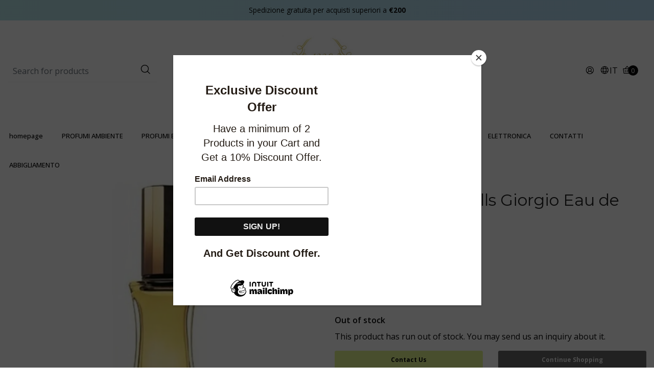

--- FILE ---
content_type: text/html; charset=utf-8
request_url: https://www.outletdelprofumo.net/giorgio-beverly-hills-giorgio-eau-de-toilette-90-ml
body_size: 17815
content:
<!DOCTYPE html>

<html class="no-js" lang="it" xmlns="http://www.w3.org/1999/xhtml">
  <head>
    <title>Giorgio Beverly Hills Giorgio Eau de Toilette 90 ml</title>

    <meta http-equiv="Content-Type" content="text/html; charset=utf-8">
    <meta name="description" content="Descrizione Giorgio Beverly Hills GiorgioComposizione Vivi momenti perfetti come se fossero inondati di raggi di sole dorati. Questo è l’umore in cui ti trasciner...">
    <meta name="robots" content="follow, all">

    <!-- Set the viewport width to device width for mobile -->
    <meta name="viewport" content="width=device-width, initial-scale=1.0">

    <link rel="preconnect" href="https://images.jumpseller.com">
    <link rel="preconnect" href="https://cdnx.jumpseller.com">
    <link rel="preconnect" href="https://assets.jumpseller.com">
    <link rel="preconnect" href="https://files.jumpseller.com">

    <link rel="preconnect" href="https://fonts.googleapis.com">
    <link rel="preconnect" href="https://fonts.gstatic.com" crossorigin>

    

<!-- Facebook Meta tags for Product -->
<meta property="fb:app_id" content="283643215104248">

    <meta property="og:id" content="11968240">
    <meta property="og:title" content="Giorgio Beverly Hills Giorgio Eau de Toilette 90 ml">
    <meta property="og:type" content="product">
    
      
        <meta property="og:image" content="https://cdnx.jumpseller.com/outlet-del-profumo/image/19969442/resize/1200/1200?1722121119">
      
    

    
      <meta property="og:brand" content="Giorgio Beverly">
    

    <meta property="product:is_product_shareable" content="1">

    
      <meta property="product:original_price:amount" content="33.0">
      <meta property="product:price:amount" content="20.0">
      
        <meta property="product:availability" content="oos">
      
    

    <meta property="product:original_price:currency" content="EUR">
    <meta property="product:price:currency" content="EUR">
  

<meta property="og:description" content="Descrizione Giorgio Beverly Hills GiorgioComposizione Vivi momenti perfetti come se fossero inondati di raggi di sole dorati. Questo è l’umore in cui ti trasciner...">
<meta property="og:url" content="https://www.outletdelprofumo.net/giorgio-beverly-hills-giorgio-eau-de-toilette-90-ml">
<meta property="og:site_name" content="outlet del profumo">
<meta name="twitter:card" content="summary">


  <meta property="og:locale" content="it">

  <meta property="og:locale:alternate" content="nl">

  <meta property="og:locale:alternate" content="is">

  <meta property="og:locale:alternate" content="hu">

  <meta property="og:locale:alternate" content="pl">

  <meta property="og:locale:alternate" content="da">

  <meta property="og:locale:alternate" content="el">

  <meta property="og:locale:alternate" content="fi">

  <meta property="og:locale:alternate" content="de">

  <meta property="og:locale:alternate" content="fr">

  <meta property="og:locale:alternate" content="hr">

  <meta property="og:locale:alternate" content="pt_PT">

  <meta property="og:locale:alternate" content="sl">

  <meta property="og:locale:alternate" content="es">

  <meta property="og:locale:alternate" content="sv">

  <meta property="og:locale:alternate" content="ar">

  <meta property="og:locale:alternate" content="en">



    
      
        <link rel="alternate" hreflang="it" href="https://www.outletdelprofumo.net/giorgio-beverly-hills-giorgio-eau-de-toilette-90-ml">
      
        <link rel="alternate" hreflang="nl" href="https://www.outletdelprofumo.net/nl/giorgio-beverly-hills-giorgio-eau-de-toilette-90-ml">
      
        <link rel="alternate" hreflang="is" href="https://www.outletdelprofumo.net/is/giorgio-beverly-hills-giorgio-eau-de-toilette-90-ml">
      
        <link rel="alternate" hreflang="hu" href="https://www.outletdelprofumo.net/hu/giorgio-beverly-hills-giorgio-eau-de-toilette-90-ml">
      
        <link rel="alternate" hreflang="pl" href="https://www.outletdelprofumo.net/pl/giorgio-beverly-hills-giorgio-eau-de-toilette-90-ml">
      
        <link rel="alternate" hreflang="da" href="https://www.outletdelprofumo.net/da/giorgio-beverly-hills-giorgio-eau-de-toilette-90-ml">
      
        <link rel="alternate" hreflang="el" href="https://www.outletdelprofumo.net/el/giorgio-beverly-hills-giorgio-eau-de-toilette-90-ml">
      
        <link rel="alternate" hreflang="fi" href="https://www.outletdelprofumo.net/fi/giorgio-beverly-hills-giorgio-eau-de-toilette-90-ml">
      
        <link rel="alternate" hreflang="de" href="https://www.outletdelprofumo.net/de/giorgio-beverly-hills-giorgio-eau-de-toilette-90-ml">
      
        <link rel="alternate" hreflang="fr" href="https://www.outletdelprofumo.net/fr/giorgio-beverly-hills-giorgio-eau-de-toilette-90-ml">
      
        <link rel="alternate" hreflang="hr" href="https://www.outletdelprofumo.net/hr/giorgio-beverly-hills-giorgio-eau-de-toilette-90-ml">
      
        <link rel="alternate" hreflang="pt-PT" href="https://www.outletdelprofumo.net/pt/giorgio-beverly-hills-giorgio-eau-de-toilette-90-ml">
      
        <link rel="alternate" hreflang="sl" href="https://www.outletdelprofumo.net/sl/giorgio-beverly-hills-giorgio-eau-de-toilette-90-ml">
      
        <link rel="alternate" hreflang="es" href="https://www.outletdelprofumo.net/es/giorgio-beverly-hills-giorgio-eau-de-toilette-90-ml">
      
        <link rel="alternate" hreflang="sv" href="https://www.outletdelprofumo.net/sv/giorgio-beverly-hills-giorgio-eau-de-toilette-90-ml">
      
        <link rel="alternate" hreflang="ar" href="https://www.outletdelprofumo.net/ar/giorgio-beverly-hills-giorgio-eau-de-toilette-90-ml">
      
        <link rel="alternate" hreflang="en" href="https://www.outletdelprofumo.net/en/giorgio-beverly-hills-giorgio-eau-de-toilette-90-ml">
      
    

    <link rel="canonical" href="https://www.outletdelprofumo.net/giorgio-beverly-hills-giorgio-eau-de-toilette-90-ml">
    <script src="https://cdnjs.cloudflare.com/ajax/libs/jquery/3.7.1/jquery.min.js" integrity="sha384-1H217gwSVyLSIfaLxHbE7dRb3v4mYCKbpQvzx0cegeju1MVsGrX5xXxAvs/HgeFs" crossorigin="anonymous" ></script>
    <script type="application/ld+json">
[
  {
    "@context": "http://schema.org",
    "@type": "BreadcrumbList",
    "itemListElement": [
      
        {
        "@type": "ListItem",
        "position": 1,
        "item": {
        "name": "Home",
        "@id": "/"
        }
        }
        ,
      
        {
        "@type": "ListItem",
        "position": 2,
        "item": {
        "name": "PROFUMI TESTER",
        "@id": "/profumi-tester"
        }
        }
        ,
      
        {
        "@type": "ListItem",
        "position": 3,
        "item": {
        "name": "Giorgio Beverly Hills Giorgio Eau de Toilette 90 ml"
        }
        }
        
      
    ]
  },
  {
    "@context": "http://schema.org/"
    ,
      "@type": "Product",
      "name": "Giorgio Beverly Hills Giorgio Eau de Toilette 90 ml",
      "url": "https://www.outletdelprofumo.net/giorgio-beverly-hills-giorgio-eau-de-toilette-90-ml",
      "itemCondition": "http://schema.org/NewCondition",
      "sku": "716393009581",
      "image": "https://cdnx.jumpseller.com/outlet-del-profumo/image/19969442/GIORGIO_BEVER__ILS.jpg?1722121119",
      "productID": "716393009581",
      "description": "Descrizione Giorgio Beverly Hills GiorgioComposizioneVivi momenti perfetti come se fossero inondati di raggi di sole dorati. Questo è l’umore in cui ti trascinerà l’eau de toilette da donna Giorgio Beverly Hills Giorgio mentre ti avvolge in un tenero velo floreale pieno di felicità ed energia. Lascia emergere la tua femminilità disarmante, tanto innocente quanto raffinata.intensa fragranza floreale con un tocco sensualetono molto lussuosoper le donne che non temono la stravaganzaComposizione del profumoNell’ouverture, il duetto del bergamotto rinfrescante e del fiore d’arancio dolce stimolerà tutti i tuoi sensi. Segue un incanto floreale composto dall’inebriante tuberosa, dalla deliziosa gardenia e dal tenero fiore di ylang-ylang. Tutto questo viene esaltato dall’irresistibile gelsomino. Grazie al connubio tra il caldo legno di cedro e di sandalo, la vaniglia deliziosa, il muschio terroso e il patchouli esotico, il profumo conserva la sua intensità per molte ore.Storia del profumoIl profumo da donna Giorgio Beverly Hills Giorgio del 1981 è ispirato allo sfarzoso e opulento stile di vita delle stelle cinematografiche di Beverly Hills. Apri anche tu le porte alla spensieratezza vissuta nelle interminabili giornate piene di sole della costa californiana.TESTO INTERONote di testa: si sviluppano subito dopo l&#39;applicazione. Suscitano la prima impressione e di solito sono molto intense, svaniscono rapidamente.Testa&amp;nbsp;bergamotto, fiore d&#39;arancio, albicocca, pescaNote di cuore: si sviluppano di solito dopo pochi minuti, dopo che sono svanite le note di testa. Normalmente persistono per 2-3 ore.Cuore&amp;nbsp;rosa, tuberosa, gelsomino, ylang-ylang, orchidea, gardeniaNote di fondo: è l&#39;ultima e la più lunga fase del profumo. Persistono per circa 4 ore, a volte per l&#39;intera giornata.Fondo&amp;nbsp;muschio, cedro, legno di sandalo, camomilla, muschio di quercia, vaniglia, patchouli, ambraTipo di profumo&amp;nbsp;profumi fioriti SCATOLA NEUTRA",
      
      "brand": {
        "@type": "Brand",
        "name": "Giorgio Beverly"
      },
      
      
      
        "category": "PROFUMI TESTER",
      
      "offers": {
        
          "@type": "Offer",
          "itemCondition": "http://schema.org/NewCondition",
          
          "availability": "http://schema.org/OutOfStock",
          
          
            
            
          
          "price": "20.0",
        
        "priceCurrency": "EUR",
        "seller": {
          "@type": "Organization",
          "name": "outlet del profumo"
        },
        "url": "https://www.outletdelprofumo.net/giorgio-beverly-hills-giorgio-eau-de-toilette-90-ml",
        "shippingDetails": [
          {
          "@type": "OfferShippingDetails",
          "shippingDestination": [
          
          {
            "@type": "DefinedRegion",
            "addressCountry": "AF"
          },
          
          {
            "@type": "DefinedRegion",
            "addressCountry": "AL"
          },
          
          {
            "@type": "DefinedRegion",
            "addressCountry": "DZ"
          },
          
          {
            "@type": "DefinedRegion",
            "addressCountry": "AD"
          },
          
          {
            "@type": "DefinedRegion",
            "addressCountry": "AO"
          },
          
          {
            "@type": "DefinedRegion",
            "addressCountry": "AI"
          },
          
          {
            "@type": "DefinedRegion",
            "addressCountry": "AQ"
          },
          
          {
            "@type": "DefinedRegion",
            "addressCountry": "AG"
          },
          
          {
            "@type": "DefinedRegion",
            "addressCountry": "SA"
          },
          
          {
            "@type": "DefinedRegion",
            "addressCountry": "AR"
          },
          
          {
            "@type": "DefinedRegion",
            "addressCountry": "AM"
          },
          
          {
            "@type": "DefinedRegion",
            "addressCountry": "AW"
          },
          
          {
            "@type": "DefinedRegion",
            "addressCountry": "AU"
          },
          
          {
            "@type": "DefinedRegion",
            "addressCountry": "AT"
          },
          
          {
            "@type": "DefinedRegion",
            "addressCountry": "AZ"
          },
          
          {
            "@type": "DefinedRegion",
            "addressCountry": "BS"
          },
          
          {
            "@type": "DefinedRegion",
            "addressCountry": "BH"
          },
          
          {
            "@type": "DefinedRegion",
            "addressCountry": "BD"
          },
          
          {
            "@type": "DefinedRegion",
            "addressCountry": "BB"
          },
          
          {
            "@type": "DefinedRegion",
            "addressCountry": "BE"
          },
          
          {
            "@type": "DefinedRegion",
            "addressCountry": "BZ"
          },
          
          {
            "@type": "DefinedRegion",
            "addressCountry": "BJ"
          },
          
          {
            "@type": "DefinedRegion",
            "addressCountry": "BM"
          },
          
          {
            "@type": "DefinedRegion",
            "addressCountry": "BT"
          },
          
          {
            "@type": "DefinedRegion",
            "addressCountry": "BY"
          },
          
          {
            "@type": "DefinedRegion",
            "addressCountry": "MM"
          },
          
          {
            "@type": "DefinedRegion",
            "addressCountry": "BO"
          },
          
          {
            "@type": "DefinedRegion",
            "addressCountry": "BA"
          },
          
          {
            "@type": "DefinedRegion",
            "addressCountry": "BW"
          },
          
          {
            "@type": "DefinedRegion",
            "addressCountry": "BR"
          },
          
          {
            "@type": "DefinedRegion",
            "addressCountry": "BN"
          },
          
          {
            "@type": "DefinedRegion",
            "addressCountry": "BG"
          },
          
          {
            "@type": "DefinedRegion",
            "addressCountry": "BF"
          },
          
          {
            "@type": "DefinedRegion",
            "addressCountry": "BI"
          },
          
          {
            "@type": "DefinedRegion",
            "addressCountry": "KH"
          },
          
          {
            "@type": "DefinedRegion",
            "addressCountry": "CM"
          },
          
          {
            "@type": "DefinedRegion",
            "addressCountry": "CA"
          },
          
          {
            "@type": "DefinedRegion",
            "addressCountry": "CV"
          },
          
          {
            "@type": "DefinedRegion",
            "addressCountry": "CZ"
          },
          
          {
            "@type": "DefinedRegion",
            "addressCountry": "TD"
          },
          
          {
            "@type": "DefinedRegion",
            "addressCountry": "CL"
          },
          
          {
            "@type": "DefinedRegion",
            "addressCountry": "CN"
          },
          
          {
            "@type": "DefinedRegion",
            "addressCountry": "CY"
          },
          
          {
            "@type": "DefinedRegion",
            "addressCountry": "CO"
          },
          
          {
            "@type": "DefinedRegion",
            "addressCountry": "KM"
          },
          
          {
            "@type": "DefinedRegion",
            "addressCountry": "CG"
          },
          
          {
            "@type": "DefinedRegion",
            "addressCountry": "KP"
          },
          
          {
            "@type": "DefinedRegion",
            "addressCountry": "KR"
          },
          
          {
            "@type": "DefinedRegion",
            "addressCountry": "CR"
          },
          
          {
            "@type": "DefinedRegion",
            "addressCountry": "CI"
          },
          
          {
            "@type": "DefinedRegion",
            "addressCountry": "HR"
          },
          
          {
            "@type": "DefinedRegion",
            "addressCountry": "CU"
          },
          
          {
            "@type": "DefinedRegion",
            "addressCountry": "CW"
          },
          
          {
            "@type": "DefinedRegion",
            "addressCountry": "DK"
          },
          
          {
            "@type": "DefinedRegion",
            "addressCountry": "DM"
          },
          
          {
            "@type": "DefinedRegion",
            "addressCountry": "EC"
          },
          
          {
            "@type": "DefinedRegion",
            "addressCountry": "EG"
          },
          
          {
            "@type": "DefinedRegion",
            "addressCountry": "SV"
          },
          
          {
            "@type": "DefinedRegion",
            "addressCountry": "AE"
          },
          
          {
            "@type": "DefinedRegion",
            "addressCountry": "ER"
          },
          
          {
            "@type": "DefinedRegion",
            "addressCountry": "EE"
          },
          
          {
            "@type": "DefinedRegion",
            "addressCountry": "SZ"
          },
          
          {
            "@type": "DefinedRegion",
            "addressCountry": "ET"
          },
          
          {
            "@type": "DefinedRegion",
            "addressCountry": "FJ"
          },
          
          {
            "@type": "DefinedRegion",
            "addressCountry": "PH"
          },
          
          {
            "@type": "DefinedRegion",
            "addressCountry": "FI"
          },
          
          {
            "@type": "DefinedRegion",
            "addressCountry": "FR"
          },
          
          {
            "@type": "DefinedRegion",
            "addressCountry": "GA"
          },
          
          {
            "@type": "DefinedRegion",
            "addressCountry": "GM"
          },
          
          {
            "@type": "DefinedRegion",
            "addressCountry": "GE"
          },
          
          {
            "@type": "DefinedRegion",
            "addressCountry": "GS"
          },
          
          {
            "@type": "DefinedRegion",
            "addressCountry": "DE"
          },
          
          {
            "@type": "DefinedRegion",
            "addressCountry": "GH"
          },
          
          {
            "@type": "DefinedRegion",
            "addressCountry": "JM"
          },
          
          {
            "@type": "DefinedRegion",
            "addressCountry": "JP"
          },
          
          {
            "@type": "DefinedRegion",
            "addressCountry": "GI"
          },
          
          {
            "@type": "DefinedRegion",
            "addressCountry": "DJ"
          },
          
          {
            "@type": "DefinedRegion",
            "addressCountry": "JO"
          },
          
          {
            "@type": "DefinedRegion",
            "addressCountry": "GR"
          },
          
          {
            "@type": "DefinedRegion",
            "addressCountry": "GD"
          },
          
          {
            "@type": "DefinedRegion",
            "addressCountry": "GL"
          },
          
          {
            "@type": "DefinedRegion",
            "addressCountry": "GP"
          },
          
          {
            "@type": "DefinedRegion",
            "addressCountry": "GU"
          },
          
          {
            "@type": "DefinedRegion",
            "addressCountry": "GT"
          },
          
          {
            "@type": "DefinedRegion",
            "addressCountry": "GG"
          },
          
          {
            "@type": "DefinedRegion",
            "addressCountry": "GN"
          },
          
          {
            "@type": "DefinedRegion",
            "addressCountry": "GQ"
          },
          
          {
            "@type": "DefinedRegion",
            "addressCountry": "GW"
          },
          
          {
            "@type": "DefinedRegion",
            "addressCountry": "GY"
          },
          
          {
            "@type": "DefinedRegion",
            "addressCountry": "GF"
          },
          
          {
            "@type": "DefinedRegion",
            "addressCountry": "HT"
          },
          
          {
            "@type": "DefinedRegion",
            "addressCountry": "HN"
          },
          
          {
            "@type": "DefinedRegion",
            "addressCountry": "HK"
          },
          
          {
            "@type": "DefinedRegion",
            "addressCountry": "IN"
          },
          
          {
            "@type": "DefinedRegion",
            "addressCountry": "ID"
          },
          
          {
            "@type": "DefinedRegion",
            "addressCountry": "IR"
          },
          
          {
            "@type": "DefinedRegion",
            "addressCountry": "IQ"
          },
          
          {
            "@type": "DefinedRegion",
            "addressCountry": "IE"
          },
          
          {
            "@type": "DefinedRegion",
            "addressCountry": "IS"
          },
          
          {
            "@type": "DefinedRegion",
            "addressCountry": "BV"
          },
          
          {
            "@type": "DefinedRegion",
            "addressCountry": "NF"
          },
          
          {
            "@type": "DefinedRegion",
            "addressCountry": "IM"
          },
          
          {
            "@type": "DefinedRegion",
            "addressCountry": "CX"
          },
          
          {
            "@type": "DefinedRegion",
            "addressCountry": "AX"
          },
          
          {
            "@type": "DefinedRegion",
            "addressCountry": "KY"
          },
          
          {
            "@type": "DefinedRegion",
            "addressCountry": "CC"
          },
          
          {
            "@type": "DefinedRegion",
            "addressCountry": "CK"
          },
          
          {
            "@type": "DefinedRegion",
            "addressCountry": "FO"
          },
          
          {
            "@type": "DefinedRegion",
            "addressCountry": "FK"
          },
          
          {
            "@type": "DefinedRegion",
            "addressCountry": "HM"
          },
          
          {
            "@type": "DefinedRegion",
            "addressCountry": "MP"
          },
          
          {
            "@type": "DefinedRegion",
            "addressCountry": "MH"
          },
          
          {
            "@type": "DefinedRegion",
            "addressCountry": "SB"
          },
          
          {
            "@type": "DefinedRegion",
            "addressCountry": "TC"
          },
          
          {
            "@type": "DefinedRegion",
            "addressCountry": "VG"
          },
          
          {
            "@type": "DefinedRegion",
            "addressCountry": "VI"
          },
          
          {
            "@type": "DefinedRegion",
            "addressCountry": "UM"
          },
          
          {
            "@type": "DefinedRegion",
            "addressCountry": "IL"
          },
          
          {
            "@type": "DefinedRegion",
            "addressCountry": "IT"
          },
          
          {
            "@type": "DefinedRegion",
            "addressCountry": "JE"
          },
          
          {
            "@type": "DefinedRegion",
            "addressCountry": "KZ"
          },
          
          {
            "@type": "DefinedRegion",
            "addressCountry": "KE"
          },
          
          {
            "@type": "DefinedRegion",
            "addressCountry": "KG"
          },
          
          {
            "@type": "DefinedRegion",
            "addressCountry": "KI"
          },
          
          {
            "@type": "DefinedRegion",
            "addressCountry": "XK"
          },
          
          {
            "@type": "DefinedRegion",
            "addressCountry": "KW"
          },
          
          {
            "@type": "DefinedRegion",
            "addressCountry": "LA"
          },
          
          {
            "@type": "DefinedRegion",
            "addressCountry": "LS"
          },
          
          {
            "@type": "DefinedRegion",
            "addressCountry": "LV"
          },
          
          {
            "@type": "DefinedRegion",
            "addressCountry": "LB"
          },
          
          {
            "@type": "DefinedRegion",
            "addressCountry": "LR"
          },
          
          {
            "@type": "DefinedRegion",
            "addressCountry": "LY"
          },
          
          {
            "@type": "DefinedRegion",
            "addressCountry": "LI"
          },
          
          {
            "@type": "DefinedRegion",
            "addressCountry": "LT"
          },
          
          {
            "@type": "DefinedRegion",
            "addressCountry": "LU"
          },
          
          {
            "@type": "DefinedRegion",
            "addressCountry": "MO"
          },
          
          {
            "@type": "DefinedRegion",
            "addressCountry": "MK"
          },
          
          {
            "@type": "DefinedRegion",
            "addressCountry": "MG"
          },
          
          {
            "@type": "DefinedRegion",
            "addressCountry": "MW"
          },
          
          {
            "@type": "DefinedRegion",
            "addressCountry": "MY"
          },
          
          {
            "@type": "DefinedRegion",
            "addressCountry": "MV"
          },
          
          {
            "@type": "DefinedRegion",
            "addressCountry": "ML"
          },
          
          {
            "@type": "DefinedRegion",
            "addressCountry": "MT"
          },
          
          {
            "@type": "DefinedRegion",
            "addressCountry": "MA"
          },
          
          {
            "@type": "DefinedRegion",
            "addressCountry": "MQ"
          },
          
          {
            "@type": "DefinedRegion",
            "addressCountry": "MR"
          },
          
          {
            "@type": "DefinedRegion",
            "addressCountry": "MU"
          },
          
          {
            "@type": "DefinedRegion",
            "addressCountry": "YT"
          },
          
          {
            "@type": "DefinedRegion",
            "addressCountry": "MX"
          },
          
          {
            "@type": "DefinedRegion",
            "addressCountry": "FM"
          },
          
          {
            "@type": "DefinedRegion",
            "addressCountry": "MD"
          },
          
          {
            "@type": "DefinedRegion",
            "addressCountry": "MC"
          },
          
          {
            "@type": "DefinedRegion",
            "addressCountry": "MN"
          },
          
          {
            "@type": "DefinedRegion",
            "addressCountry": "ME"
          },
          
          {
            "@type": "DefinedRegion",
            "addressCountry": "MS"
          },
          
          {
            "@type": "DefinedRegion",
            "addressCountry": "MZ"
          },
          
          {
            "@type": "DefinedRegion",
            "addressCountry": "NA"
          },
          
          {
            "@type": "DefinedRegion",
            "addressCountry": "NR"
          },
          
          {
            "@type": "DefinedRegion",
            "addressCountry": "NP"
          },
          
          {
            "@type": "DefinedRegion",
            "addressCountry": "NI"
          },
          
          {
            "@type": "DefinedRegion",
            "addressCountry": "NE"
          },
          
          {
            "@type": "DefinedRegion",
            "addressCountry": "NG"
          },
          
          {
            "@type": "DefinedRegion",
            "addressCountry": "NU"
          },
          
          {
            "@type": "DefinedRegion",
            "addressCountry": "NO"
          },
          
          {
            "@type": "DefinedRegion",
            "addressCountry": "NC"
          },
          
          {
            "@type": "DefinedRegion",
            "addressCountry": "NZ"
          },
          
          {
            "@type": "DefinedRegion",
            "addressCountry": "OM"
          },
          
          {
            "@type": "DefinedRegion",
            "addressCountry": "NL"
          },
          
          {
            "@type": "DefinedRegion",
            "addressCountry": "BQ"
          },
          
          {
            "@type": "DefinedRegion",
            "addressCountry": "PK"
          },
          
          {
            "@type": "DefinedRegion",
            "addressCountry": "PW"
          },
          
          {
            "@type": "DefinedRegion",
            "addressCountry": "PS"
          },
          
          {
            "@type": "DefinedRegion",
            "addressCountry": "PA"
          },
          
          {
            "@type": "DefinedRegion",
            "addressCountry": "PG"
          },
          
          {
            "@type": "DefinedRegion",
            "addressCountry": "PY"
          },
          
          {
            "@type": "DefinedRegion",
            "addressCountry": "PE"
          },
          
          {
            "@type": "DefinedRegion",
            "addressCountry": "PN"
          },
          
          {
            "@type": "DefinedRegion",
            "addressCountry": "PF"
          },
          
          {
            "@type": "DefinedRegion",
            "addressCountry": "PL"
          },
          
          {
            "@type": "DefinedRegion",
            "addressCountry": "PT"
          },
          
          {
            "@type": "DefinedRegion",
            "addressCountry": "PR"
          },
          
          {
            "@type": "DefinedRegion",
            "addressCountry": "QA"
          },
          
          {
            "@type": "DefinedRegion",
            "addressCountry": "GB"
          },
          
          {
            "@type": "DefinedRegion",
            "addressCountry": "CF"
          },
          
          {
            "@type": "DefinedRegion",
            "addressCountry": "DO"
          },
          
          {
            "@type": "DefinedRegion",
            "addressCountry": "CD"
          },
          
          {
            "@type": "DefinedRegion",
            "addressCountry": "RE"
          },
          
          {
            "@type": "DefinedRegion",
            "addressCountry": "RO"
          },
          
          {
            "@type": "DefinedRegion",
            "addressCountry": "RW"
          },
          
          {
            "@type": "DefinedRegion",
            "addressCountry": "RU"
          },
          
          {
            "@type": "DefinedRegion",
            "addressCountry": "EH"
          },
          
          {
            "@type": "DefinedRegion",
            "addressCountry": "BL"
          },
          
          {
            "@type": "DefinedRegion",
            "addressCountry": "KN"
          },
          
          {
            "@type": "DefinedRegion",
            "addressCountry": "LC"
          },
          
          {
            "@type": "DefinedRegion",
            "addressCountry": "VC"
          },
          
          {
            "@type": "DefinedRegion",
            "addressCountry": "MF"
          },
          
          {
            "@type": "DefinedRegion",
            "addressCountry": "PM"
          },
          
          {
            "@type": "DefinedRegion",
            "addressCountry": "WS"
          },
          
          {
            "@type": "DefinedRegion",
            "addressCountry": "AS"
          },
          
          {
            "@type": "DefinedRegion",
            "addressCountry": "SM"
          },
          
          {
            "@type": "DefinedRegion",
            "addressCountry": "SH"
          },
          
          {
            "@type": "DefinedRegion",
            "addressCountry": "VA"
          },
          
          {
            "@type": "DefinedRegion",
            "addressCountry": "ST"
          },
          
          {
            "@type": "DefinedRegion",
            "addressCountry": "SN"
          },
          
          {
            "@type": "DefinedRegion",
            "addressCountry": "RS"
          },
          
          {
            "@type": "DefinedRegion",
            "addressCountry": "SC"
          },
          
          {
            "@type": "DefinedRegion",
            "addressCountry": "SL"
          },
          
          {
            "@type": "DefinedRegion",
            "addressCountry": "SG"
          },
          
          {
            "@type": "DefinedRegion",
            "addressCountry": "SX"
          },
          
          {
            "@type": "DefinedRegion",
            "addressCountry": "SY"
          },
          
          {
            "@type": "DefinedRegion",
            "addressCountry": "SK"
          },
          
          {
            "@type": "DefinedRegion",
            "addressCountry": "SI"
          },
          
          {
            "@type": "DefinedRegion",
            "addressCountry": "SO"
          },
          
          {
            "@type": "DefinedRegion",
            "addressCountry": "ES"
          },
          
          {
            "@type": "DefinedRegion",
            "addressCountry": "LK"
          },
          
          {
            "@type": "DefinedRegion",
            "addressCountry": "US"
          },
          
          {
            "@type": "DefinedRegion",
            "addressCountry": "ZA"
          },
          
          {
            "@type": "DefinedRegion",
            "addressCountry": "SD"
          },
          
          {
            "@type": "DefinedRegion",
            "addressCountry": "SS"
          },
          
          {
            "@type": "DefinedRegion",
            "addressCountry": "SR"
          },
          
          {
            "@type": "DefinedRegion",
            "addressCountry": "SJ"
          },
          
          {
            "@type": "DefinedRegion",
            "addressCountry": "SE"
          },
          
          {
            "@type": "DefinedRegion",
            "addressCountry": "CH"
          },
          
          {
            "@type": "DefinedRegion",
            "addressCountry": "TJ"
          },
          
          {
            "@type": "DefinedRegion",
            "addressCountry": "TW"
          },
          
          {
            "@type": "DefinedRegion",
            "addressCountry": "TZ"
          },
          
          {
            "@type": "DefinedRegion",
            "addressCountry": "TF"
          },
          
          {
            "@type": "DefinedRegion",
            "addressCountry": "IO"
          },
          
          {
            "@type": "DefinedRegion",
            "addressCountry": "TH"
          },
          
          {
            "@type": "DefinedRegion",
            "addressCountry": "TL"
          },
          
          {
            "@type": "DefinedRegion",
            "addressCountry": "TG"
          },
          
          {
            "@type": "DefinedRegion",
            "addressCountry": "TK"
          },
          
          {
            "@type": "DefinedRegion",
            "addressCountry": "TO"
          },
          
          {
            "@type": "DefinedRegion",
            "addressCountry": "TT"
          },
          
          {
            "@type": "DefinedRegion",
            "addressCountry": "TN"
          },
          
          {
            "@type": "DefinedRegion",
            "addressCountry": "TR"
          },
          
          {
            "@type": "DefinedRegion",
            "addressCountry": "TM"
          },
          
          {
            "@type": "DefinedRegion",
            "addressCountry": "TV"
          },
          
          {
            "@type": "DefinedRegion",
            "addressCountry": "UA"
          },
          
          {
            "@type": "DefinedRegion",
            "addressCountry": "UG"
          },
          
          {
            "@type": "DefinedRegion",
            "addressCountry": "HU"
          },
          
          {
            "@type": "DefinedRegion",
            "addressCountry": "UY"
          },
          
          {
            "@type": "DefinedRegion",
            "addressCountry": "UZ"
          },
          
          {
            "@type": "DefinedRegion",
            "addressCountry": "VU"
          },
          
          {
            "@type": "DefinedRegion",
            "addressCountry": "VE"
          },
          
          {
            "@type": "DefinedRegion",
            "addressCountry": "VN"
          },
          
          {
            "@type": "DefinedRegion",
            "addressCountry": "WF"
          },
          
          {
            "@type": "DefinedRegion",
            "addressCountry": "YE"
          },
          
          {
            "@type": "DefinedRegion",
            "addressCountry": "ZM"
          },
          
          {
            "@type": "DefinedRegion",
            "addressCountry": "ZW"
          }
          ]
          }
        ]
      }
    
  }
]
</script>

    
    <link rel="apple-touch-icon" type="image/x-icon" href="https://files.jumpseller.com/admin/images/favicons/apple-touch-icon-57x57.png" sizes="57x57">
    <link rel="apple-touch-icon" type="image/x-icon" href="https://files.jumpseller.com/admin/images/favicons/apple-touch-icon-60x60.png" sizes="60x60">
    <link rel="apple-touch-icon" type="image/x-icon" href="https://files.jumpseller.com/admin/images/favicons/apple-touch-icon-72x72.png" sizes="72x72">
    <link rel="apple-touch-icon" type="image/x-icon" href="https://files.jumpseller.com/admin/images/favicons/apple-touch-icon-76x76.png" sizes="76x76">
    <link rel="apple-touch-icon" type="image/x-icon" href="https://files.jumpseller.com/admin/images/favicons/apple-touch-icon-114x114.png" sizes="114x114">
    <link rel="apple-touch-icon" type="image/x-icon" href="https://files.jumpseller.com/admin/images/favicons/apple-touch-icon-120x120.png" sizes="120x120">
    <link rel="apple-touch-icon" type="image/x-icon" href="https://files.jumpseller.com/admin/images/favicons/apple-touch-icon-144x144.png" sizes="144x144">
    <link rel="apple-touch-icon" type="image/x-icon" href="https://files.jumpseller.com/admin/images/favicons/apple-touch-icon-152x152.png" sizes="152x152">

    <link rel="icon" type="image/png" href="https://files.jumpseller.com/admin/images/favicons/favicon-196x196.png" sizes="196x196">
    <link rel="icon" type="image/png" href="https://files.jumpseller.com/admin/images/favicons/favicon-160x160.png" sizes="160x160">
    <link rel="icon" type="image/png" href="https://files.jumpseller.com/admin/images/favicons/favicon-96x96.png" sizes="96x96">
    <link rel="icon" type="image/png" href="https://files.jumpseller.com/admin/images/favicons/favicon-32x32.png" sizes="32x32">
    <link rel="icon" type="image/png" href="https://files.jumpseller.com/admin/images/favicons/favicon-16x16.png" sizes="16x16">


    <link rel="stylesheet" href="//stackpath.bootstrapcdn.com/bootstrap/4.3.1/css/bootstrap.min.css" integrity="sha384-ggOyR0iXCbMQv3Xipma34MD+dH/1fQ784/j6cY/iJTQUOhcWr7x9JvoRxT2MZw1T" crossorigin="anonymous">
    <link rel="stylesheet" href="https://cdnjs.cloudflare.com/ajax/libs/OwlCarousel2/2.3.4/assets/owl.carousel.min.css" integrity="sha384-kcNNzf7wI8//ZkNUaDd5JwxLoFaBgkj9Z4O4NwtuX9Lkmsz0HoITOxJsGkYxDuyG" crossorigin="anonymous" >
    <link rel="stylesheet" href="https://cdn.jsdelivr.net/npm/@phosphor-icons/web@2.1.1/src/regular/style.css" integrity="sha384-6p9AefaqUhEVheRlj1mpAkbngHXy9mbYMrIdcIt4Jlc9lOLIablJq3bBsLOjGwZ7" crossorigin="anonymous" >
    <link rel="stylesheet" href="https://cdn.jsdelivr.net/npm/@phosphor-icons/web@2.1.0/src/fill/style.css" integrity="sha384-pPVoXE8ft+zxKtxIDDI7SfTK6y95NHm4qa+hKEg/hs8VkjW5IP+9/dGOPCbDpUPl" crossorigin="anonymous" >
    <link rel="stylesheet" href="https://cdnjs.cloudflare.com/ajax/libs/font-awesome/6.4.2/css/fontawesome.min.css" integrity="sha384-BY+fdrpOd3gfeRvTSMT+VUZmA728cfF9Z2G42xpaRkUGu2i3DyzpTURDo5A6CaLK" crossorigin="anonymous" >
    <link rel="stylesheet" href="https://cdnjs.cloudflare.com/ajax/libs/font-awesome/6.4.2/css/brands.min.css" integrity="sha384-zLGWoEQo4d0pyo9mhl8re+s13DMgD50yZvmt2KepO9EKPRKSKb6ejYyyrOacdxbF" crossorigin="anonymous" >
    <link rel="stylesheet" href="https://cdnjs.cloudflare.com/ajax/libs/toastr.js/2.1.3/toastr.min.css" integrity="sha384-YzEqZ2pBV0i9OmlTyoz75PqwTR8If8GsXBv7HLQclEVqIC3VxIt98/U94ES6CJTR" crossorigin="anonymous" >
    <link rel="stylesheet" href="https://assets.jumpseller.com/store/outlet-del-profumo/themes/716262/color_pickers.min.css?1731285760">
    <link rel="stylesheet" href="https://assets.jumpseller.com/store/outlet-del-profumo/themes/716262/app.min.css?1731285760">

    <!-- Autocomplete search -->
    

    <script type="application/json" id="theme-data">
  {
    "template": "product",
    "currency_code": "EUR",
    "translations": {
      "show_more": "Show More",
      "show_less": "Show Less",
      "out_of_stock": "Out of Stock",
      "review_author_date": "%{author} on %{date}",
      "files_too_large": "The sum of the size of the selected files must be lower than 10MB.",
      "goto_cart": "Go to Shopping Cart",
      "added_singular": "1 %{name} has been added.",
      "added_qty_plural": "%{qty} %{name} have been added."
    },
    "options": {
      "av_popup_button_no_redirect": "https://jumpseller.com",
      "cart_notification_position": "toast-top-right",
      "pb_two_product_per_column": true
    }
  }
</script>

<script>
  function callonDOMLoaded(callback) {
    document.readyState === "loading" ? window.addEventListener("DOMContentLoaded", callback) : callback();
  }
  function callonComplete(callback) {
    document.readyState === "complete" ? callback() : window.addEventListener("load", callback);
  }
  Object.defineProperty(window, "theme", {
    value: Object.freeze(JSON.parse(document.querySelector("#theme-data").textContent)),
    writable: false,
    configurable: false
  });
</script>




    <script src="https://cdnjs.cloudflare.com/ajax/libs/OwlCarousel2/2.3.4/owl.carousel.min.js" integrity="sha384-l/y5WJTphApmSlx76Ev6k4G3zxu/+19CVvn9OTKI7gs4Yu5Hm8mjpdtdr5oyhnNo" crossorigin="anonymous" ></script>
    <script src="https://cdn.jsdelivr.net/npm/owl.carousel2.thumbs@0.1.8/dist/owl.carousel2.thumbs.min.js" integrity="sha384-dYmEKvCGU37ZI6UyGPpkafjpDMBMEf32miA22fb7UJF1Tk82fSetAmxfwOotv0A3" crossorigin="anonymous" ></script>
    <script src="https://cdnjs.cloudflare.com/ajax/libs/toastr.js/2.1.3/toastr.min.js" integrity="sha384-VDls8ImYGI8SwVxpmjX2Bn27U2TcNodzTNROTusVEWO55+lmL+H9NczoQJk6mwZR" crossorigin="anonymous" ></script>
    <script src="//assets.jumpseller.com/public/jquery-sticky/1.0.2/jquery.sticky.min.js" defer></script>
    <script src="https://cdnjs.cloudflare.com/ajax/libs/jquery-zoom/1.7.21/jquery.zoom.min.js" integrity="sha384-EeOf8v/Jh3rqjCmTJTb0iX4HBUzuIgi++DUOReOvjDdonsZreW3JKI9wrrycC9Ub" crossorigin="anonymous" ></script>
    <script src="//cdnjs.cloudflare.com/ajax/libs/tether/1.4.7/js/tether.min.js" integrity="sha256-4lietOiwRDBKx1goZZbRiwB06L+/bPYEGDIKZt82bgg=" crossorigin="anonymous" defer></script>
    <script src="//cdnjs.cloudflare.com/ajax/libs/popper.js/1.14.7/umd/popper.min.js" integrity="sha384-UO2eT0CpHqdSJQ6hJty5KVphtPhzWj9WO1clHTMGa3JDZwrnQq4sF86dIHNDz0W1" crossorigin="anonymous" defer></script>
    <script src="//cdn.jsdelivr.net/bootstrap.filestyle/1.1.0/js/bootstrap-filestyle.min.js" integrity="sha256-iKHE0eu0gUetTeiNYPYcZB+Ho39/1MYph+rhPazLhGQ=" crossorigin="anonymous" defer></script>
    <script src="//stackpath.bootstrapcdn.com/bootstrap/4.3.1/js/bootstrap.min.js" integrity="sha384-JjSmVgyd0p3pXB1rRibZUAYoIIy6OrQ6VrjIEaFf/nJGzIxFDsf4x0xIM+B07jRM" crossorigin="anonymous" defer></script>

    <meta name="p:domain_verify" content="694d038bcdca4208d6d4ca648a4b66a3"/>
<script>
    (function(w,d,t,r,u)
    {
        var f,n,i;
        w[u]=w[u]||[],f=function()
        {
            var o={ti:"355036569", enableAutoSpaTracking: true};
            o.q=w[u],w[u]=new UET(o),w[u].push("pageLoad")
        },
        n=d.createElement(t),n.src=r,n.async=1,n.onload=n.onreadystatechange=function()
        {
            var s=this.readyState;
            s&&s!=="loaded"&&s!=="complete"||(f(),n.onload=n.onreadystatechange=null)
        },
        i=d.getElementsByTagName(t)[0],i.parentNode.insertBefore(n,i)
    })
    (window,document,"script","//bat.bing.com/bat.js","uetq");
</script>
<script>
   // Add this script right after your base UET tag code
   window.uetq = window.uetq || [];
   window.uetq.push('set', { 'pid': { 
      'em': 'contoso@example.com', // Replace with the variable that holds the user's email address. 
      'ph': '+14250000000', // Replace with the variable that holds the user's phone number. 
   } });
</script>
<!-- Google tag (gtag.js) -->
<script async src="https://www.googletagmanager.com/gtag/js?id=AW-753293408"></script>
<script>
  window.dataLayer = window.dataLayer || [];
  function gtag(){dataLayer.push(arguments);}
  gtag('js', new Date());

  gtag('config', 'AW-753293408');
</script>
  	 <meta name='google-site-verification' content='jQJmlxU6c5M4xUm99yBXVN20DTJQxrZ7WA3rV1a5mFQ'/> 
     <script id="mcjs">!function(c,h,i,m,p){m=c.createElement(h),p=c.getElementsByTagName(h)[0],m.async=1,m.src=i,p.parentNode.insertBefore(m,p)}(document,"script","https://chimpstatic.com/mcjs-connected/js/users/c63bc640d1f5adda7bbbb5c46/4ff8a9bc386e2dd52bfac9180.js");</script>
 	 <meta name='google-site-verification' content='anXzi-hWUBjKI88DUKHJ1YaWovLmfIZwBQMFWwCTUDk'/> 
 <meta name="csrf-param" content="authenticity_token" />
<meta name="csrf-token" content="MvWyaT-Vprm7LMjdvmHiBxJa4cs_6pDe2x-z_0x1Y7cx0RpA5aLPhaaP9jz1Nc_GVFnM6HUwzZyvrsiQxLTbUA" />






<script>
  // Pixel code

  // dont send fb events if page is rendered inside an iframe (like admin theme preview)
  if(window.self === window.top) {
    !function(f,b,e,v,n,t,s){if(f.fbq)return;n=f.fbq=function(){n.callMethod?
    n.callMethod.apply(n,arguments):n.queue.push(arguments)};if(!f._fbq)f._fbq=n;
    n.push=n;n.loaded=!0;n.version='2.0';n.agent='pljumpseller';n.queue=[];t=b.createElement(e);t.async=!0;
    t.src=v;s=b.getElementsByTagName(e)[0];s.parentNode.insertBefore(t,s)}(window,
    document,'script','https://connect.facebook.net/' + getNavigatorLocale() + '/fbevents.js');

    var data = {};

    data.currency = 'EUR';
    data.total = '0.0';
    data.products_count = '0';

    

    data.content_ids = [11968240];
    data.contents = [{"id":11968240,"quantity":1,"item_price":20.0,"item_discount":0.0}];
    data.single_value = 20.0;

    // Line to enable Manual Only mode.
    fbq('set', 'autoConfig', false, '1371284984779241');

    // FB Pixel Advanced Matching
    
    
    var advancedCustomerData = {
      'em' : '',
      'fn' : '',
      'ln' : '',
      'ph' : '',
      'ct' : '',
      'zp' : '',
      'country' : ''
    };

    var missingCustomerData = Object.values(advancedCustomerData).some(function(value) { return value.length == 0 });

    if(missingCustomerData) {
      fbq('init', '1371284984779241');
    } else {
      fbq('init', '1371284984779241', advancedCustomerData);
    }

    // PageView - build audience views (default FB Pixel behaviour)
    fbq('track', 'PageView');

    // AddToCart - released on page load after a product was added to cart
    

    // track conversion events, ordered by importance (not in this doc)
    // https://developers.facebook.com/docs/facebook-pixel/api-reference%23events

    
      // ViewContent - When a key page is viewed such as a product page
      

    

    function getNavigatorLocale(){
      return navigator.language.replace(/-/g,'_')
    }
  }
</script>





<script src="https://files.jumpseller.com/javascripts/dist/jumpseller-2.0.0.js" defer="defer"></script></head>

  <body>
    <script src="https://assets.jumpseller.com/store/outlet-del-profumo/themes/716262/theme.min.js?1731285760" defer></script>

    <!-- Page Content -->
    <div id="top_components"><div id="component-4765728" class="theme-component show"><style>
  body {
    --header-background-color: rgba(255,255,255,1);
    --header-background-color-contrast: #090909;
    --header-menu-background-color: #FFFFFF;
    --header-menu-background-color-contrast: #090909;
    --header-topbar-background-color: #333333;
    --header-topbar-background-color-1: #E8F8C4;
    --header-topbar-background-color-2: #BFE73C;
    --header-topbar-background-color-3: #BCF6CE;
    --header-topbar-background-color-4: #B2D7F5;
    --header-topbar-background-color-contrast: #f1f1f1;
    --header-topbar-background-color-contrast-1: #090909;
    --header-topbar-background-color-contrast-2: #090909;
    --header-topbar-background-color-contrast-3: #090909;
    --header-topbar-background-color-contrast-4: #090909;
    --header-icons-font-size: 19px;
    --header-menu-font-size: 13px;
  }
</style>

<div class="mobilenav d-lg-none trsn">
  <div class="jumpseller-autocomplete d-none d-lg-block">
    <form id="header_mobile-search-form" class="search-form" method="get" action="/search">
      <input type="text" id="searchInput" autocomplete="off" value="" name="q" class="form-control" placeholder="Search for products">
      <button type="submit">
        <i class="ph ph-magnifying-glass"></i>
      </button>
    </form>
  </div>
</div>


  <div class=" message-top bg-gradient ">
    <div class=" container  text-center bg-gradient-foreground" data-js-option="topbar_text" data-js-component="4765728">
      <font style="vertical-align: inherit;"><font style="vertical-align: inherit;">Spedizione gratuita per acquisti superiori a </font></font><strong><font style="vertical-align: inherit;"><font style="vertical-align: inherit;">€200</font></font></strong>
    </div>
  </div>


<header data-js-component="4765728">
  <div class="container  header-block trsn py-lg-4 py-0">
    <div class="row align-items-center no-gutters">
      <div class="col-lg-4 col-md-3 col-2">
        <div class="jumpseller-autocomplete d-none d-lg-block">
          <form id="header_search-form" class="search-form" method="get" action="/search">
            <input type="text" id="searchInput" autocomplete="off" value="" name="q" class="form-control" placeholder="Search for products">
            <button type="submit"><i class="ph ph-magnifying-glass"></i></button>
          </form>
        </div>
      </div>

      <div class="col-lg-4 col-md-6 col-8 text-center">
        <a href="https://www.outletdelprofumo.net" title="outlet del profumo">
          
            
            <img src="https://images.jumpseller.com/store/outlet-del-profumo/store/logo/Product - Copia.jpeg?1633112144" class="navbar-brand store-image" alt="outlet del profumo" width="auto" height="auto" loading="eager">
          
        </a>
      </div>
      <div class="col-lg-4 col-md-3 col-2">
        <ul class="list-inline text-right header_actions m-0 px-3 uppercase">
          
            <li class="list-inline-item d-none d-lg-inline-block">
              <a href="/customer/login" id="login-link" class="header_actions-link" title="Login" data-toggle="tooltip" data-placement="top">
                <i class="ph ph-user-circle"></i>
              </a>
            </li>
          
          

          
          
            <li class="list-inline-item d-none d-lg-inline-block uppercase">
              <div class="dropdown">
                
                  
                    <div id="language-menu-button" aria-expanded="false" aria-haspopup="true" data-toggle="dropdown" role="button">
                      <div class="header_actions-link" data-toggle="tooltip" title="Choose a Language" data-placement="top">
                        <i class="ph ph-globe"></i>
                        it
                      </div>
                    </div>
                  
                
                  
                
                  
                
                  
                
                  
                
                  
                
                  
                
                  
                
                  
                
                  
                
                  
                
                  
                
                  
                
                  
                
                  
                
                  
                
                  
                
                <div aria-labelledby="language-menu-button" class="dropdown-menu">
                  
                    <a href="https://www.outletdelprofumo.net/giorgio-beverly-hills-giorgio-eau-de-toilette-90-ml" class="dropdown-item" title="Italiano">it</a>
                  
                    <a href="https://www.outletdelprofumo.net/nl/giorgio-beverly-hills-giorgio-eau-de-toilette-90-ml" class="dropdown-item" title="Nederlands">nl</a>
                  
                    <a href="https://www.outletdelprofumo.net/is/giorgio-beverly-hills-giorgio-eau-de-toilette-90-ml" class="dropdown-item" title="Íslenska">is</a>
                  
                    <a href="https://www.outletdelprofumo.net/hu/giorgio-beverly-hills-giorgio-eau-de-toilette-90-ml" class="dropdown-item" title="Magyar">hu</a>
                  
                    <a href="https://www.outletdelprofumo.net/pl/giorgio-beverly-hills-giorgio-eau-de-toilette-90-ml" class="dropdown-item" title="Polski">pl</a>
                  
                    <a href="https://www.outletdelprofumo.net/da/giorgio-beverly-hills-giorgio-eau-de-toilette-90-ml" class="dropdown-item" title="Dansk">da</a>
                  
                    <a href="https://www.outletdelprofumo.net/el/giorgio-beverly-hills-giorgio-eau-de-toilette-90-ml" class="dropdown-item" title="Ελληνικά">el</a>
                  
                    <a href="https://www.outletdelprofumo.net/fi/giorgio-beverly-hills-giorgio-eau-de-toilette-90-ml" class="dropdown-item" title="Suomi">fi</a>
                  
                    <a href="https://www.outletdelprofumo.net/de/giorgio-beverly-hills-giorgio-eau-de-toilette-90-ml" class="dropdown-item" title="Deutsch">de</a>
                  
                    <a href="https://www.outletdelprofumo.net/fr/giorgio-beverly-hills-giorgio-eau-de-toilette-90-ml" class="dropdown-item" title="Français">fr</a>
                  
                    <a href="https://www.outletdelprofumo.net/hr/giorgio-beverly-hills-giorgio-eau-de-toilette-90-ml" class="dropdown-item" title="Hrvatski">hr</a>
                  
                    <a href="https://www.outletdelprofumo.net/pt/giorgio-beverly-hills-giorgio-eau-de-toilette-90-ml" class="dropdown-item" title="Português (Portugal)">pt</a>
                  
                    <a href="https://www.outletdelprofumo.net/sl/giorgio-beverly-hills-giorgio-eau-de-toilette-90-ml" class="dropdown-item" title="Slovenščina">sl</a>
                  
                    <a href="https://www.outletdelprofumo.net/es/giorgio-beverly-hills-giorgio-eau-de-toilette-90-ml" class="dropdown-item" title="Español">es</a>
                  
                    <a href="https://www.outletdelprofumo.net/sv/giorgio-beverly-hills-giorgio-eau-de-toilette-90-ml" class="dropdown-item" title="Svenska">sv</a>
                  
                    <a href="https://www.outletdelprofumo.net/ar/giorgio-beverly-hills-giorgio-eau-de-toilette-90-ml" class="dropdown-item" title="العربية">ar</a>
                  
                    <a href="https://www.outletdelprofumo.net/en/giorgio-beverly-hills-giorgio-eau-de-toilette-90-ml" class="dropdown-item" title="English">en</a>
                  
                </div>
              </div>
            </li>
          

          
            <li class="list-inline-item cart">
              <a id="cart-link" href="/cart" title="Shopping Cart" class="header_actions-link" data-toggle="tooltip" data-placement="top">
                <i class="ph ph-basket"></i>
                <span class="cart-size">0</span>
              </a>
            </li>
          
        </ul>
      </div>
    </div>
  </div>
</header>

<!-- Navigation -->
<nav id="main-menu" class="navbar-expand-md d-none d-lg-block vertical_menu navbar-fixed">
  <div class="collapse navbar-collapse" id="navbarsContainer">
    <ul class="navbar-nav m-auto"><li class="nav-item  ">
  <a
    href="/"
    
    title="homepage"
    class=" trsn nav-link"
    
  >homepage</a>
  
</li>
<li class="nav-item  ">
  <a
    href="/profumi-ambiente"
    
    title="PROFUMI AMBIENTE"
    class=" trsn nav-link"
    
  >PROFUMI AMBIENTE</a>
  
</li>
<li class="nav-item  ">
  <a
    href="/equivalenti"
    
    title="PROFUMI EQUIVALENTI"
    class=" trsn nav-link"
    
  >PROFUMI EQUIVALENTI</a>
  
</li>
<li class="nav-item  ">
  <a
    href="/profumi-originali"
    
    title="PROFUMI ORIGINALI"
    class=" trsn nav-link"
    
  >PROFUMI ORIGINALI</a>
  
</li>
<li class="nav-item  ">
  <a
    href="/profumi-tester"
    
    title="PROFUMI TESTER"
    class=" trsn nav-link"
    
  >PROFUMI TESTER</a>
  
</li>
<li class="nav-item  ">
  <a
    href="/cosmetica"
    
    title="COSMETICA"
    class=" trsn nav-link"
    
  >COSMETICA</a>
  
</li>
<li class="nav-item  ">
  <a
    href="/gift-card"
    
    title="GIFT CARD"
    class=" trsn nav-link"
    
  >GIFT CARD</a>
  
</li>
<li class="nav-item  ">
  <a
    href="/elettronica-1"
    
    title="ELETTRONICA"
    class=" trsn nav-link"
    
  >ELETTRONICA</a>
  
</li>
<li class="nav-item  ">
  <a
    href="/contact"
    
    title="CONTATTI"
    class=" trsn nav-link"
    
  >CONTATTI</a>
  
</li>
<li class="nav-item  ">
  <a
    href="/abbigliamento"
    
    title="ABBIGLIAMENTO"
    class=" trsn nav-link"
    
  >ABBIGLIAMENTO</a>
  
</li>
</ul>
  </div>
</nav>

<!-- Navigation Mobile -->
<div class="mobilenav d-lg-none trsn">
  <div class="menu-header">
    <div class="item item-1 trsn">
      <span>
        <i class="ph ph-magnifying-glass"></i>
      </span>
      <div>
        <div class="jumpseller-autocomplete" data-input-wrapper-prefix="d-none" data-input-wrapper="w-100" data-panel="force-top-fixed popover" data-input="no-outline">
          <form id="search_mini_form_mobile" class="form-inline trsn" method="get" action="/search">
            <input type="text" value="" name="q" class="form-text" onfocus="javascript:this.value=''" placeholder="Search for products">
          </form>
        </div>
      </div>
    </div>
    <div class="nav-icon">
      <span></span>
      <span></span>
      <span></span>
      <span></span>
    </div>
  </div>
  <div class="menu-top"></div>
  <div class="mobilenav-inner">
    <ul class="menu-mobile trsn">
      
        <li class="">
  
    <a href="/" title="homepage">homepage</a>
  

  
</li>

      
        <li class="">
  
    <a href="/profumi-ambiente" title="PROFUMI AMBIENTE">PROFUMI AMBIENTE</a>
  

  
</li>

      
        <li class="">
  
    <a href="/equivalenti" title="PROFUMI EQUIVALENTI">PROFUMI EQUIVALENTI</a>
  

  
</li>

      
        <li class="">
  
    <a href="/profumi-originali" title="PROFUMI ORIGINALI">PROFUMI ORIGINALI</a>
  

  
</li>

      
        <li class="">
  
    <a href="/profumi-tester" title="PROFUMI TESTER">PROFUMI TESTER</a>
  

  
</li>

      
        <li class="">
  
    <a href="/cosmetica" title="COSMETICA">COSMETICA</a>
  

  
</li>

      
        <li class="">
  
    <a href="/gift-card" title="GIFT CARD">GIFT CARD</a>
  

  
</li>

      
        <li class="">
  
    <a href="/elettronica-1" title="ELETTRONICA">ELETTRONICA</a>
  

  
</li>

      
        <li class="">
  
    <a href="/contact" title="CONTATTI">CONTATTI</a>
  

  
</li>

      
        <li class="">
  
    <a href="/abbigliamento" title="ABBIGLIAMENTO">ABBIGLIAMENTO</a>
  

  
</li>

      
      <li>
        
          <div
            class="login"
            
          >
            <a
              href="/customer/login"
              id="login-link-2"
              class="trsn nav-link"
              title="Login / Sign upoutlet del profumo"
            >
              <i class="ph ph-user"></i>
              <span class="customer-name">Login / Sign up</span>
            </a>
          </div>
        
      </li>
      
        <div class="sidebar-menu">
          <span class="sidebar-menu__title">Languages</span>

          <ul class="sidebar-menu__list">
            
              <li class="sidebar-menu__item sidebar-menu__item--lang">
                <a href="https://www.outletdelprofumo.net/giorgio-beverly-hills-giorgio-eau-de-toilette-90-ml" class="sidebar-menu__link--active" title="Change to Italiano">Italiano <i class="ph ph-check"></i></a>
              </li>
            
              <li class="sidebar-menu__item sidebar-menu__item--lang">
                <a href="https://www.outletdelprofumo.net/nl/giorgio-beverly-hills-giorgio-eau-de-toilette-90-ml" class="" title="Change to Nederlands">Nederlands</a>
              </li>
            
              <li class="sidebar-menu__item sidebar-menu__item--lang">
                <a href="https://www.outletdelprofumo.net/is/giorgio-beverly-hills-giorgio-eau-de-toilette-90-ml" class="" title="Change to Íslenska">Íslenska</a>
              </li>
            
              <li class="sidebar-menu__item sidebar-menu__item--lang">
                <a href="https://www.outletdelprofumo.net/hu/giorgio-beverly-hills-giorgio-eau-de-toilette-90-ml" class="" title="Change to Magyar">Magyar</a>
              </li>
            
              <li class="sidebar-menu__item sidebar-menu__item--lang">
                <a href="https://www.outletdelprofumo.net/pl/giorgio-beverly-hills-giorgio-eau-de-toilette-90-ml" class="" title="Change to Polski">Polski</a>
              </li>
            
              <li class="sidebar-menu__item sidebar-menu__item--lang">
                <a href="https://www.outletdelprofumo.net/da/giorgio-beverly-hills-giorgio-eau-de-toilette-90-ml" class="" title="Change to Dansk">Dansk</a>
              </li>
            
              <li class="sidebar-menu__item sidebar-menu__item--lang">
                <a href="https://www.outletdelprofumo.net/el/giorgio-beverly-hills-giorgio-eau-de-toilette-90-ml" class="" title="Change to Ελληνικά">Ελληνικά</a>
              </li>
            
              <li class="sidebar-menu__item sidebar-menu__item--lang">
                <a href="https://www.outletdelprofumo.net/fi/giorgio-beverly-hills-giorgio-eau-de-toilette-90-ml" class="" title="Change to Suomi">Suomi</a>
              </li>
            
              <li class="sidebar-menu__item sidebar-menu__item--lang">
                <a href="https://www.outletdelprofumo.net/de/giorgio-beverly-hills-giorgio-eau-de-toilette-90-ml" class="" title="Change to Deutsch">Deutsch</a>
              </li>
            
              <li class="sidebar-menu__item sidebar-menu__item--lang">
                <a href="https://www.outletdelprofumo.net/fr/giorgio-beverly-hills-giorgio-eau-de-toilette-90-ml" class="" title="Change to Français">Français</a>
              </li>
            
              <li class="sidebar-menu__item sidebar-menu__item--lang">
                <a href="https://www.outletdelprofumo.net/hr/giorgio-beverly-hills-giorgio-eau-de-toilette-90-ml" class="" title="Change to Hrvatski">Hrvatski</a>
              </li>
            
              <li class="sidebar-menu__item sidebar-menu__item--lang">
                <a href="https://www.outletdelprofumo.net/pt/giorgio-beverly-hills-giorgio-eau-de-toilette-90-ml" class="" title="Change to Português (Portugal)">Português (Portugal)</a>
              </li>
            
              <li class="sidebar-menu__item sidebar-menu__item--lang">
                <a href="https://www.outletdelprofumo.net/sl/giorgio-beverly-hills-giorgio-eau-de-toilette-90-ml" class="" title="Change to Slovenščina">Slovenščina</a>
              </li>
            
              <li class="sidebar-menu__item sidebar-menu__item--lang">
                <a href="https://www.outletdelprofumo.net/es/giorgio-beverly-hills-giorgio-eau-de-toilette-90-ml" class="" title="Change to Español">Español</a>
              </li>
            
              <li class="sidebar-menu__item sidebar-menu__item--lang">
                <a href="https://www.outletdelprofumo.net/sv/giorgio-beverly-hills-giorgio-eau-de-toilette-90-ml" class="" title="Change to Svenska">Svenska</a>
              </li>
            
              <li class="sidebar-menu__item sidebar-menu__item--lang">
                <a href="https://www.outletdelprofumo.net/ar/giorgio-beverly-hills-giorgio-eau-de-toilette-90-ml" class="" title="Change to العربية">العربية</a>
              </li>
            
              <li class="sidebar-menu__item sidebar-menu__item--lang">
                <a href="https://www.outletdelprofumo.net/en/giorgio-beverly-hills-giorgio-eau-de-toilette-90-ml" class="" title="Change to English">English</a>
              </li>
            
          </ul>
        </div>
      
      
      
        <div class="sidebar-menu pb-3">
          <span class="sidebar-menu__title">Follow Us</span>
          <ul class="sidebar-menu__list">
            
              <li class="sidebar-menu__item sidebar-menu__item--social">
                <a href="https://www.instagram.com/outletdelprofumoitalia" title="Follow us on Instagram" target="_blank"><i class="fa-brands fa-instagram"></i></a>
              </li>
            
            
            
              <li class="sidebar-menu__item sidebar-menu__item--social">
                <a href="https://www.twitter.com/carmelo71551924" title="Follow us on 𝕏" target="_blank"><i class="fa-brands fa-x-twitter"></i></a>
              </li>
            
            
            
            
              <li class="sidebar-menu__item sidebar-menu__item--social">
                <a href="https://www.pinterest.com/outletdelprofumo" title="Follow us on Pinterest" target="_blank"><i class="fa-brands fa-pinterest"></i></a>
              </li>
            
          </ul>
        </div>
      
      <li>
        
      </li>
    </ul>
  </div>
</div>
<div class="nav-bg-opacity"></div>


<script>
  callonDOMLoaded(() => initializeHeader());
</script>
</div></div>

<div id="components"><div id="component-4765755" class="theme-component show"><div id="product-page" class="product-page container" data-js-component="4765755">
  <script type="application/json" class="product-json" data-productid="11968240">
    []
  </script>
  <div class="row">
    <div class="col-md-6 order-md-1">
      <div class="main-product-image product-gallery" data-enable-zoom="true">
  
    <!-- There's only One image -->
    <div class="item zoom">
      <img
        src="https://cdnx.jumpseller.com/outlet-del-profumo/image/19969442/resize/1000/1000?1722121119"
        srcset="https://cdnx.jumpseller.com/outlet-del-profumo/image/19969442/resize/1000/1000?1722121119 1x, https://cdnx.jumpseller.com/outlet-del-profumo/image/19969442/resize/1200/1200?1722121119 1.2x"
        alt="Giorgio Beverly Hills Giorgio Eau de Toilette 90 ml"
        width="1000"
        height="1000"
        loading="lazy"
      >
    </div>
  
</div>

    </div>
    <div class="col-md-6 order-md-2">
      
        
            <style>
  #component-4765755 {
    --product-title-size: 22px;
  }
</style>
<div class="brand">Giorgio Beverly</div>
<h1 class="product-name page-header" data-js-component="4765756">Giorgio Beverly Hills Giorgio Eau de Toilette 90 ml</h1>

          
      
        
            
<style>
  #component-4765755 {
    --product-price-size: 25px;
  }
</style>
<div class="product-page_area product-page_prices" data-js-component="4765757">
  
    <span class="product-form-price form-sale-tag sale-color">€20,00</span>
    <span class="product-form-discount text-muted">€33,00</span>
  

  
</div>


          
      
        
            

          
      
        
            <style>
  #component-4765755 {
    --product-sku-size: 16px;
  }
</style>
<div class="product-page_area product-page_sku product-sku form-group" data-js-component="4765759">
  <label class="form-control-label mb-0">SKU: </label>
  <span class="product-sku__code">716393009581</span>
</div>

          
      
        
            
  <style>
    #component-4765755 {
      --product-stock-size: 16px;
    }
  </style>
  <div class="product-page_area" data-js-component="4765760">
    <div class="product-page_stock product-stock">
      <label class="form-control-label">Stock: </label>
      <span>0</span>
    </div>
  </div>


          
      
        
            <form class="product-form" action="/cart/add/11968240" method="post" enctype="multipart/form-data" name="buy" data-js-component="4765761">
  

  
    <!-- Out of Stock -->
    <div class="form-group product-out-stock visible">
      <label class="form-control-label">Out of stock</label>
      <p>This product has run out of stock. You may send us an inquiry about it.</p>
      
        <div class="row">
          <div class="col-md-6">
            <a href="/contact" class="btn btn-primary btn-sm btn-block mb-md-0 mb-2" title="Contact Us">Contact Us</a>
          </div>
          <div class="col-md-6">
            <a href="javascript:history.back()" class="btn btn-secondary btn-sm btn-block" title="Continue Shopping">Continue Shopping</a>
          </div>
        </div>
      
    </div>

    <!-- Not Available -->
    <div class="form-group product-unavailable hidden">
      <label class="form-control-label">Not Available</label>
      <p>This product is currently unavailable. You may send us an inquiry about it.</p>
      
        <div class="row">
          <div class="col-md-6">
            <a href="/contact" class="btn btn-primary btn-sm btn-block" title="Contact Us">Contact Us</a>
          </div>
          <div class="col-md-6">
            <a href="javascript:history.back()" class="btn btn-secondary btn-sm btn-block" title="Continue Shopping">Continue Shopping</a>
          </div>
        </div>
      
    </div>

    <div class="form-group product-available row no-gutters hidden">
      <div class="col-lg-4 col-sm-5 text-center">
        <label class="form-control-label">Quantity</label>
      </div>
      <div class="col-lg-8 col-sm-7"></div>
      <div class="col-lg-4 col-sm-5">
        <div class="quantity mr-sm-2 mr-0 mb-sm-0 mb-2">
          <div class="quantity-nav quantity-button quantity-down" onclick="Jumpseller.decrementCounter('input-qty')">-</div>
          <input type="number" class="form-control text-center" id="input-qty" name="qty" min="1" value="1" max="0">
          <div class="quantity-nav quantity-button quantity-up" onclick="Jumpseller.incrementCounter('input-qty')">+</div>
        </div>
      </div>
      <div class="col-lg-8 col-sm-7">
        
          <input type="button" id="add-to-cart" class="btn btn-primary btn-block" value="Add to Cart">
        
      </div>
      <div class="col-12 disclaimer text-center mt-2">
        Only
        <strong>0</strong> units of this product remain
      </div>
    </div>
  

  <section class="product-details">
    
  </section>
</form>

          
      
        
            

          
      
        
            
  <div class="product-page_area description" data-js-component="4765763">
  <label class="form-control-label" data-js-option="title" data-js-component="4765763">Description</label>
  <figure style="max-width: 216px;"><img src="https://jumpseller.s3.eu-west-1.amazonaws.com/store/outlet-del-profumo/assets/GIORGIO%20LOGO.png" data-image="q5215bsoz30n" width="216" height="131" style="width: 216px; max-width: 216px; height: 131px;"></figure><h2><br></h2><h2><span style="font-size: 20px;">Descrizione Giorgio Beverly Hills Giorgio</span></h2><h2><span style="font-size: 20px;">Composizione</span></h2>
<p><span style="font-size: 20px;">Vivi momenti perfetti come se fossero inondati di raggi di sole dorati. Questo è l’umore in cui ti trascinerà l’eau de toilette da donna Giorgio Beverly Hills Giorgio mentre ti avvolge in un tenero velo floreale pieno di felicità ed energia. Lascia emergere la tua femminilità disarmante, tanto innocente quanto raffinata.</span></p>
<ul><li><span style="font-size: 20px;">intensa fragranza floreale con un tocco sensuale</span></li><li><span style="font-size: 20px;">tono molto lussuoso</span></li><li><span style="font-size: 20px;">per le donne che non temono la stravaganza</span></li></ul>
<p><span style="font-size: 20px;"><strong>Composizione del profumo</strong><br>Nell’ouverture, il duetto del bergamotto rinfrescante e del fiore d’arancio dolce stimolerà tutti i tuoi sensi. Segue un incanto floreale composto dall’inebriante tuberosa, dalla deliziosa gardenia e dal tenero fiore di ylang-ylang. Tutto questo viene esaltato dall’irresistibile gelsomino. Grazie al connubio tra il caldo legno di cedro e di sandalo, la vaniglia deliziosa, il muschio terroso e il patchouli esotico, il profumo conserva la sua intensità per molte ore.</span></p>
<p><span style="font-size: 20px;"><strong>Storia del profumo<br></strong>Il profumo da donna Giorgio Beverly Hills Giorgio del 1981 è ispirato allo sfarzoso e opulento stile di vita delle stelle cinematografiche di Beverly Hills. Apri anche tu le porte alla spensieratezza vissuta nelle interminabili giornate piene di sole della costa californiana.</span></p>
<p><span style="font-size: 20px;">TESTO INTERO</span></p>
<p><span style="font-size: 20px;">Note di testa: si sviluppano subito dopo l'applicazione. Suscitano la prima impressione e di solito sono molto intense, svaniscono rapidamente.</span></p>
<p><span style="font-size: 20px;"><strong>Testa&nbsp;</strong>bergamotto, fiore d'arancio, albicocca, pescaNote di cuore: si sviluppano di solito dopo pochi minuti, dopo che sono svanite le note di testa. Normalmente persistono per 2-3 ore.</span></p>
<p><span style="font-size: 20px;"><strong>Cuore&nbsp;</strong>rosa, tuberosa, gelsomino, ylang-ylang, orchidea, gardeniaNote di fondo: è l'ultima e la più lunga fase del profumo. Persistono per circa 4 ore, a volte per l'intera giornata.</span></p>
<p><span style="font-size: 20px;"><strong>Fondo&nbsp;</strong>muschio, cedro, legno di sandalo, camomilla, muschio di quercia, vaniglia, patchouli, ambra</span></p>
<p><span style="font-size: 20px;"><strong>Tipo di profumo&nbsp;</strong>profumi fioriti<br></span></p>
<p><span style="font-size: 20px;"> SCATOLA NEUTRA</span></p><figure><img src="https://jumpseller.s3.eu-west-1.amazonaws.com/store/outlet-del-profumo/assets/GIORGIO%20BEVERLY%20HYLS.jpeg" data-image="geo3mfqtuity"></figure>
<p></p>
  </div>


          
      
        
            <div id="product-sharing" class="product-page_area" data-js-component="4765764">
  <ul class="list-inline social-networks">
    <li class="list-inline-item">
      <strong data-js-option="title" data-js-component="4765764">Share: </strong>
    </li>
    
      <li class="list-inline-item">
        <a
          href="https://www.facebook.com/sharer/sharer.php?u=https://www.outletdelprofumo.net/giorgio-beverly-hills-giorgio-eau-de-toilette-90-ml"
          class="button trsn"
          title="Share on Facebook"
          target="_blank"
          data-tooltip
        >
          <i class="fa-brands fa-square-facebook"></i>
        </a>
      </li>
    

    
      <li class="list-inline-item">
        <a
          href="https://twitter.com/share?url=https://www.outletdelprofumo.net/giorgio-beverly-hills-giorgio-eau-de-toilette-90-ml&text=Check this product%20Giorgio Beverly Hills Giorgio Eau de Toilette 90 ml"
          class="button trsn"
          title="Share on 𝕏"
          target="_blank"
          data-tooltip
        >
          <i class="fa-brands fa-x-twitter"></i>
        </a>
      </li>
    

    
      <li class="list-inline-item">
        <a
          href="https://pinterest.com/pin/create/bookmarklet/?media=https://cdnx.jumpseller.com/outlet-del-profumo/image/19969442/GIORGIO_BEVER__ILS.jpg?1722121119&url=https://www.outletdelprofumo.net/giorgio-beverly-hills-giorgio-eau-de-toilette-90-ml&is_video=false&description=Giorgio Beverly Hills Giorgio Eau de Toilette 90 ml: Descrizione Giorgio Beverly Hills GiorgioComposizione
Vivi momenti perfetti come se fossero inondati di raggi di sole dorati. Questo è l’umore in cui ti trascinerà l’eau de toilette da donna Giorgio Beverly Hills Giorgio mentre ti avvolge in un tenero velo floreale pieno di felicità ed energia. Lascia emergere la tua femminilità disarmante, tanto innocente quanto raffinata.
intensa fragranza floreale con un tocco sensualetono molto lussuosoper le donne che non temono la stravaganza
Composizione del profumoNell’ouverture, il duetto del bergamotto rinfrescante e del fiore d’arancio dolce stimolerà tutti i tuoi sensi. Segue un incanto floreale composto dall’inebriante tuberosa, dalla deliziosa gardenia e dal tenero fiore di ylang-ylang. Tutto questo viene esaltato dall’irresistibile gelsomino. Grazie al connubio tra il caldo legno di cedro e di sandalo, la vaniglia deliziosa, il muschio terroso e il patchouli esotico, il profumo conserva la sua intensità per molte ore.
Storia del profumoIl profumo da donna Giorgio Beverly Hills Giorgio del 1981 è ispirato allo sfarzoso e opulento stile di vita delle stelle cinematografiche di Beverly Hills. Apri anche tu le porte alla spensieratezza vissuta nelle interminabili giornate piene di sole della costa californiana.
TESTO INTERO
Note di testa: si sviluppano subito dopo l'applicazione. Suscitano la prima impressione e di solito sono molto intense, svaniscono rapidamente.
Testa&nbsp;bergamotto, fiore d'arancio, albicocca, pescaNote di cuore: si sviluppano di solito dopo pochi minuti, dopo che sono svanite le note di testa. Normalmente persistono per 2-3 ore.
Cuore&nbsp;rosa, tuberosa, gelsomino, ylang-ylang, orchidea, gardeniaNote di fondo: è l'ultima e la più lunga fase del profumo. Persistono per circa 4 ore, a volte per l'intera giornata.
Fondo&nbsp;muschio, cedro, legno di sandalo, camomilla, muschio di quercia, vaniglia, patchouli, ambra
Tipo di profumo&nbsp;profumi fioriti
 SCATOLA NEUTRA
"
          class="button trsn"
          title="Share on Pinterest"
          target="_blank"
          data-tooltip
        >
          <i class="fa-brands fa-square-pinterest"></i>
        </a>
      </li>
    

    
      <li class="list-inline-item">
        <a
          class="button trsn"
          title="Share on Tumblr"
          href="http://tumblr.com/widgets/share/tool?canonicalUrl=https://www.outletdelprofumo.net/giorgio-beverly-hills-giorgio-eau-de-toilette-90-ml"
        >
          <i class="fa-brands fa-square-tumblr"></i>
        </a>
      </li>
    

    
      <li class="list-inline-item d-md-none">
        <a
          class="button trsn"
          href="whatsapp://send?text=Check this product%20Giorgio Beverly Hills Giorgio Eau de Toilette 90 ml | https://www.outletdelprofumo.net/giorgio-beverly-hills-giorgio-eau-de-toilette-90-ml"
        >
          <i class="fa-brands fa-square-whatsapp"></i>
        </a>
      </li>
    
  </ul>
</div>

        
      
    </div>
  </div>
</div>
</div><div id="component-4765765" class="theme-component show">
</div><div id="component-4765766" class="theme-component show">
</div><div id="component-4765767" class="theme-component show">
  <div class="container pt-5" data-js-component="4765767">
    <div class="row">
      <div class="col-12">
        <h2 class="block-header text-center" data-js-option="title" data-js-component="4765767">You might also be interested in</h2>
      </div>
    </div>
  </div>
  <div class="container mb-4">
    <owl-slider id="related-slider" class="product-slider owl-carousel" ow-layout="related" ow-dots="true" ow-nav="true">
      
        <div class="item">
          <div
  class="product-block mb-md-3 mb-2 trsn"
  data-productid="8727926"
>
  <div>
    <a
      href="/armani-si-fiori-edp-100ml"
      class="product-image d-block not-available"
    >
      <div class="badges">
      
        
          <span class="badge sale"><font style="vertical-align: inherit;"><font style="vertical-align: inherit;">Vendita</font></font> -55&percnt;
          </span>
        
      
        
        
        
        
      </div>

      
        
          <span class="badge bottom-left unavailable">Sold out</span>
        
      

      <div class="main-product-image">
        
          <img src="https://cdnx.jumpseller.com/outlet-del-profumo/image/14279401/resize/400/400?1722121097" srcset="https://cdnx.jumpseller.com/outlet-del-profumo/image/14279401/resize/400/400?1722121097 1x,https://cdnx.jumpseller.com/outlet-del-profumo/image/14279401/resize/600/600?1722121097 2x" alt="GIORGIO ARMANI SI FIORI EDT 100ML" width="340" height="340" loading="lazy">
        
      </div>
    </a>

    <div class="caption">
      <div class="brand-name small trsn">
        <span class="brand">ARMANI</span>
        <h4 class="product-block-name">
          <a class="d-block w-100" href="/armani-si-fiori-edp-100ml">GIORGIO ARMANI SI FIORI EDT 100ML</a>
        </h4>
      </div>

      

      

      
        <div class="list-price">
          
            
            <span class="sale-color">€45,00</span>
            <span class="product-block-discount text-muted">€100,00</span>
          
        </div>
      

      <small class="product-block__sku d-block text-muted">3614272508729</small>
    </div>
  </div>

  
    <div class="mt-2 trsn btn_container">
      
        <a class="btn btn-outline-dark btn-block disabled" href="/armani-si-fiori-edp-100ml">Sold out</a>
      
    </div>
  
</div>

        </div>
      
        <div class="item">
          <div
  class="product-block mb-md-3 mb-2 trsn"
  data-productid="10222297"
>
  <div>
    <a
      href="/ck-euphoria-edp-100ml"
      class="product-image d-block not-available"
    >
      <div class="badges">
      
        
          <span class="badge sale"><font style="vertical-align: inherit;"><font style="vertical-align: inherit;">Vendita</font></font> -27&percnt;
          </span>
        
      
        
        
        
        
      </div>

      
        
          <span class="badge bottom-left unavailable">Sold out</span>
        
      

      <div class="main-product-image">
        
          <img src="https://cdnx.jumpseller.com/outlet-del-profumo/image/17189056/resize/400/400?1722121097" srcset="https://cdnx.jumpseller.com/outlet-del-profumo/image/17189056/resize/400/400?1722121097 1x,https://cdnx.jumpseller.com/outlet-del-profumo/image/17189056/resize/600/600?1722121097 2x" alt="CK EUPHORIA EDP 100ML" width="340" height="340" loading="lazy">
        
      </div>
    </a>

    <div class="caption">
      <div class="brand-name small trsn">
        <span class="brand">CK</span>
        <h4 class="product-block-name">
          <a class="d-block w-100" href="/ck-euphoria-edp-100ml">CK EUPHORIA EDP 100ML</a>
        </h4>
      </div>

      

      

      
        <div class="list-price">
          
            
            <span class="sale-color">€40,00</span>
            <span class="product-block-discount text-muted">€55,00</span>
          
        </div>
      

      <small class="product-block__sku d-block text-muted">088300162512</small>
    </div>
  </div>

  
    <div class="mt-2 trsn btn_container">
      
        <a class="btn btn-outline-dark btn-block disabled" href="/ck-euphoria-edp-100ml">Sold out</a>
      
    </div>
  
</div>

        </div>
      
        <div class="item">
          <div
  class="product-block mb-md-3 mb-2 trsn"
  data-productid="20882555"
>
  <div>
    <a
      href="/burberry-for-men-edt-100ml-copy"
      class="product-image d-block not-available"
    >
      <div class="badges">
      
        
      
        
        
        
        
      </div>

      
        
          <span class="badge bottom-left unavailable">Sold out</span>
        
      

      <div class="main-product-image">
        
          <img src="https://cdnx.jumpseller.com/outlet-del-profumo/image/38576685/resize/400/400?1722121102" srcset="https://cdnx.jumpseller.com/outlet-del-profumo/image/38576685/resize/400/400?1722121102 1x,https://cdnx.jumpseller.com/outlet-del-profumo/image/38576685/resize/600/600?1722121102 2x" alt="BURBERRY FOR MEN EDT 100ML " width="340" height="340" loading="lazy">
        
      </div>
    </a>

    <div class="caption">
      <div class="brand-name small trsn">
        <span class="brand"></span>
        <h4 class="product-block-name">
          <a class="d-block w-100" href="/burberry-for-men-edt-100ml-copy">BURBERRY FOR MEN EDT 100ML </a>
        </h4>
      </div>

      

      

      
        <div class="list-price">
          
            
            <span>€30,00</span>
          
        </div>
      

      <small class="product-block__sku d-block text-muted"></small>
    </div>
  </div>

  
    <div class="mt-2 trsn btn_container">
      
        <a class="btn btn-outline-dark btn-block disabled" href="/burberry-for-men-edt-100ml-copy">Sold out</a>
      
    </div>
  
</div>

        </div>
      
        <div class="item">
          <div
  class="product-block mb-md-3 mb-2 trsn"
  data-productid="10396594"
>
  <div>
    <a
      href="/kenzo-homme-edt-100ml"
      class="product-image d-block not-available"
    >
      <div class="badges">
      
        
      
        
        
        
        
      </div>

      
        
          <span class="badge bottom-left unavailable">Sold out</span>
        
      

      <div class="main-product-image">
        
          <img src="https://cdnx.jumpseller.com/outlet-del-profumo/image/17512790/resize/400/400?1722121098" srcset="https://cdnx.jumpseller.com/outlet-del-profumo/image/17512790/resize/400/400?1722121098 1x,https://cdnx.jumpseller.com/outlet-del-profumo/image/17512790/resize/600/600?1722121098 2x" alt="KENZO HOMME EDT 100ML" width="340" height="340" loading="lazy">
        
      </div>
    </a>

    <div class="caption">
      <div class="brand-name small trsn">
        <span class="brand"></span>
        <h4 class="product-block-name">
          <a class="d-block w-100" href="/kenzo-homme-edt-100ml">KENZO HOMME EDT 100ML</a>
        </h4>
      </div>

      

      

      
        <div class="list-price">
          
            
            <span>€35,00</span>
          
        </div>
      

      <small class="product-block__sku d-block text-muted"></small>
    </div>
  </div>

  
    <div class="mt-2 trsn btn_container">
      
        <a class="btn btn-outline-dark btn-block disabled" href="/kenzo-homme-edt-100ml">Sold out</a>
      
    </div>
  
</div>

        </div>
      
        <div class="item">
          <div
  class="product-block mb-md-3 mb-2 trsn"
  data-productid="10396604"
>
  <div>
    <a
      href="/armani-si-fiori-edt-100ml"
      class="product-image d-block "
    >
      <div class="badges">
      
        
          <span class="badge sale"><font style="vertical-align: inherit;"><font style="vertical-align: inherit;">Vendita</font></font> -26&percnt;
          </span>
        
      
        
        
        
        
      </div>

      
        
      

      <div class="main-product-image">
        
          <img src="https://cdnx.jumpseller.com/outlet-del-profumo/image/17512824/resize/400/400?1722121101" srcset="https://cdnx.jumpseller.com/outlet-del-profumo/image/17512824/resize/400/400?1722121101 1x,https://cdnx.jumpseller.com/outlet-del-profumo/image/17512824/resize/600/600?1722121101 2x" alt="GIORGIO ARMANI SI FIORI EDP 100ML" width="340" height="340" loading="lazy">
        
      </div>
    </a>

    <div class="caption">
      <div class="brand-name small trsn">
        <span class="brand">ARMANI</span>
        <h4 class="product-block-name">
          <a class="d-block w-100" href="/armani-si-fiori-edt-100ml">GIORGIO ARMANI SI FIORI EDP 100ML</a>
        </h4>
      </div>

      

      

      
        <div class="list-price">
          
            
            <span class="sale-color">€50,00</span>
            <span class="product-block-discount text-muted">€68,00</span>
          
        </div>
      

      <small class="product-block__sku d-block text-muted">300267623258</small>
    </div>
  </div>

  
    <div class="mt-2 trsn btn_container">
      
        <form action="/cart/add/10396604" method="post" enctype="multipart/form-data" name="buy">
          <div class="row no-gutters">
            <div class="col-sm-8">
              <div class="quantity mr-md-2">
                <div class="product-qty">
                  <div class="quantity-nav quantity-button quantity-down" onclick="decrementCartFromProductBlock(this)">-</div>
                  <input
                    type="number"
                    class="form-control text-center"
                    name="qty"
                    min="0"
                    value="1"
                    
                      max="1"
                    
                    onchange="verifyAddToCartQuantity(this)"
                  >
                  <div class="quantity-nav quantity-button quantity-up" onclick="incrementCartFromProductBlock(this)">+</div>
                </div>
              </div>
            </div>
            <div class="col-sm-4">
              
                <button
                  type="button"
                  onclick="addToCartFromProductBlock(this)"
                  class="btn btn-primary btn-block mt-2 mt-sm-0 text-truncate"
                  value="Add to Cart"
                >
                  <i class="ph ph-shopping-cart"></i>
                </button>
              
            </div>
          </div>
        </form>
      
    </div>
  
</div>

        </div>
      
        <div class="item">
          <div
  class="product-block mb-md-3 mb-2 trsn"
  data-productid="10222009"
>
  <div>
    <a
      href="/giorgio-armani-acqua-di-gio-profondo-edp-75ml"
      class="product-image d-block not-available"
    >
      <div class="badges">
      
        
          <span class="badge sale"><font style="vertical-align: inherit;"><font style="vertical-align: inherit;">Vendita</font></font> -73&percnt;
          </span>
        
      
        
        
        
        
      </div>

      
        
          <span class="badge bottom-left unavailable">Sold out</span>
        
      

      <div class="main-product-image">
        
          <img src="https://cdnx.jumpseller.com/outlet-del-profumo/image/17188173/resize/400/400?1722121124" srcset="https://cdnx.jumpseller.com/outlet-del-profumo/image/17188173/resize/400/400?1722121124 1x,https://cdnx.jumpseller.com/outlet-del-profumo/image/17188173/resize/600/600?1722121124 2x" alt="GIORGIO ARMANI ACQUA DI GIO PROFONDO EDP 75ML" width="340" height="340" loading="lazy">
        
      </div>
    </a>

    <div class="caption">
      <div class="brand-name small trsn">
        <span class="brand">ARMANI</span>
        <h4 class="product-block-name">
          <a class="d-block w-100" href="/giorgio-armani-acqua-di-gio-profondo-edp-75ml">GIORGIO ARMANI ACQUA DI GIO PROFONDO EDP 75ML</a>
        </h4>
      </div>

      

      

      
        <div class="list-price">
          
            
            <span class="sale-color">€55,00</span>
            <span class="product-block-discount text-muted">€200,00</span>
          
        </div>
      

      <small class="product-block__sku d-block text-muted">725778262176</small>
    </div>
  </div>

  
    <div class="mt-2 trsn btn_container">
      
        <a class="btn btn-outline-dark btn-block disabled" href="/giorgio-armani-acqua-di-gio-profondo-edp-75ml">Sold out</a>
      
    </div>
  
</div>

        </div>
      
        <div class="item">
          <div
  class="product-block mb-md-3 mb-2 trsn"
  data-productid="30483241"
>
  <div>
    <a
      href="/giorgio-armani-si-fiori-edp-100ml-copy"
      class="product-image d-block "
    >
      <div class="badges">
      
        
          <span class="badge sale"><font style="vertical-align: inherit;"><font style="vertical-align: inherit;">Vendita</font></font> -25&percnt;
          </span>
        
      
        
        
        
        
      </div>

      
        
      

      <div class="main-product-image">
        
          <img src="https://cdnx.jumpseller.com/outlet-del-profumo/image/65034688/resize/400/400?1751321027" srcset="https://cdnx.jumpseller.com/outlet-del-profumo/image/65034688/resize/400/400?1751321027 1x,https://cdnx.jumpseller.com/outlet-del-profumo/image/65034688/resize/600/600?1751321027 2x" alt="GIORGIO ARMANI SI FIORI EDP 100ML " width="340" height="340" loading="lazy">
        
      </div>
    </a>

    <div class="caption">
      <div class="brand-name small trsn">
        <span class="brand">ARMANI</span>
        <h4 class="product-block-name">
          <a class="d-block w-100" href="/giorgio-armani-si-fiori-edp-100ml-copy">GIORGIO ARMANI SI FIORI EDP 100ML </a>
        </h4>
      </div>

      

      

      
        <div class="list-price">
          
            
            <span class="sale-color">€82,00</span>
            <span class="product-block-discount text-muted">€110,00</span>
          
        </div>
      

      <small class="product-block__sku d-block text-muted">300267623258</small>
    </div>
  </div>

  
    <div class="mt-2 trsn btn_container">
      
        <form action="/cart/add/30483241" method="post" enctype="multipart/form-data" name="buy">
          <div class="row no-gutters">
            <div class="col-sm-8">
              <div class="quantity mr-md-2">
                <div class="product-qty">
                  <div class="quantity-nav quantity-button quantity-down" onclick="decrementCartFromProductBlock(this)">-</div>
                  <input
                    type="number"
                    class="form-control text-center"
                    name="qty"
                    min="0"
                    value="1"
                    
                      max="1"
                    
                    onchange="verifyAddToCartQuantity(this)"
                  >
                  <div class="quantity-nav quantity-button quantity-up" onclick="incrementCartFromProductBlock(this)">+</div>
                </div>
              </div>
            </div>
            <div class="col-sm-4">
              
                <button
                  type="button"
                  onclick="addToCartFromProductBlock(this)"
                  class="btn btn-primary btn-block mt-2 mt-sm-0 text-truncate"
                  value="Add to Cart"
                >
                  <i class="ph ph-shopping-cart"></i>
                </button>
              
            </div>
          </div>
        </form>
      
    </div>
  
</div>

        </div>
      
        <div class="item">
          <div
  class="product-block mb-md-3 mb-2 trsn"
  data-productid="12215653"
>
  <div>
    <a
      href="/gucci-guilty-edt-75ml"
      class="product-image d-block not-available"
    >
      <div class="badges">
      
        
          <span class="badge sale"><font style="vertical-align: inherit;"><font style="vertical-align: inherit;">Vendita</font></font> -17&percnt;
          </span>
        
      
        
        
        
        
      </div>

      
        
          <span class="badge bottom-left unavailable">Sold out</span>
        
      

      <div class="main-product-image">
        
          <img src="https://cdnx.jumpseller.com/outlet-del-profumo/image/72233414/resize/400/400?1769190943" srcset="https://cdnx.jumpseller.com/outlet-del-profumo/image/72233414/resize/400/400?1769190943 1x,https://cdnx.jumpseller.com/outlet-del-profumo/image/72233414/resize/600/600?1769190943 2x" alt="GUCCI GUILTY EDT 75ML" width="340" height="340" loading="lazy">
        
      </div>
    </a>

    <div class="caption">
      <div class="brand-name small trsn">
        <span class="brand">GUCCI</span>
        <h4 class="product-block-name">
          <a class="d-block w-100" href="/gucci-guilty-edt-75ml">GUCCI GUILTY EDT 75ML</a>
        </h4>
      </div>

      

      

      
        <div class="list-price">
          
            
            <span class="sale-color">€54,00</span>
            <span class="product-block-discount text-muted">€65,00</span>
          
        </div>
      

      <small class="product-block__sku d-block text-muted">737052338262</small>
    </div>
  </div>

  
    <div class="mt-2 trsn btn_container">
      
        <a class="btn btn-outline-dark btn-block disabled" href="/gucci-guilty-edt-75ml">Sold out</a>
      
    </div>
  
</div>

        </div>
      
    </owl-slider>
  </div>

</div></div>

<div id="bottom_components"><div id="component-4765729" class="theme-component show"><style>
  body {
    --footer-background-color: #F9F9F9;
    --footer-background-color-contrast: #090909;
  }
</style>

<footer class="pt-5 pb-3" data-js-component="4765729">
  <div class="container">
    <div class="row text-md-left text-center justify-content-center">
      <div class="col-lg col-md-6" data-js-component="4765730">
  <h5 data-js-option="title" data-js-component="4765730">About us</h5>
  <div class="footer-description text-center text-md-left mb-lg-0 mb-3" data-js-option="footer_description" data-js-component="4765730">outletdelprofumo
</div>
</div>

      <div class="col-lg col-md-6 mb-lg-0 mb-4" data-js-component="4765731">
  <h5 data-js-option="title" data-js-component="4765731">Categories</h5>
  <ul class="navbar-nav mr-auto"><li>
  <a href="/contact" title="Contatti">Contatti</a>
</li>
<li>
  <a href="/condizioni-generali-di-vendita" title="segui il tuo ordine">segui il tuo ordine</a>
</li>
<li>
  <a href="/costi-e-tempi-di-spedizione" title="Costi e tempi di spedizione">Costi e tempi di spedizione</a>
</li>
<li>
  <a href="/informazioni-legali-e-privacy" title="Informazioni legali e privacy">Informazioni legali e privacy</a>
</li>
<li>
  <a href="/condizioni-generali-di-vendita-1" title="condizioni generali di vendita">condizioni generali di vendita</a>
</li>
<li>
  <a href="/donation-payment" title="Donation payment">Donation payment</a>
</li>
</ul>
</div>

      <div class="col-lg col-md-6 mb-lg-0 mb-4" data-js-component="4765732">
  <h5 data-js-option="title" data-js-component="4765732">Information</h5>
  <ul class="navbar-nav mr-auto"><li>
  <a href="/contact" title="Contatti">Contatti</a>
</li>
</ul>
</div>

      <div class="col-lg col-md-6 mb-lg-0 mb-4" data-js-component="4765733">
  
    <h5 data-js-option="title" data-js-component="4765733">Subscribe to Our Newsletter!</h5>
    <div class="newsletter">
      <newsletter-form fn-email-placeholder="Enter your email">
        <form class="newsletter_form" role="form" action="/customer/notification_registration" method="post">
  <div class="newsletter_form_group">
    <input name="customer[email]" type="email" placeholder="email@email.com" autocomplete="email" required>
    <button id="newsletter_submit" type="submit" class="">Notify me</button>
  </div>
  <div id="captcha_81f6fd98d206778cd2dca46693080108"></div>
<cap-widget
  id="captcha_81f6fd98d206778cd2dca46693080108-visible"
  data-cap-api-endpoint="https://eatdnnetix.eu-west-1.awsapprunner.com/e2b19a4fdf/"
  data-cap-hidden-field-name="cap-token"
  data-cap-i18n-initial-state="I'm a human"
  data-cap-i18n-verifying-label="Verifying..."
  data-cap-i18n-solved-label="I'm a human"
  data-cap-i18n-error-label="Errore"
  data-cap-i18n-wasm-disabled="Enable WebAssembly for faster solving."
  data-cap-i18n-verify-aria-label="Start verification"
  data-cap-i18n-verifying-aria-label="Verification in progress"
  data-cap-i18n-verified-aria-label="Verification successful"
  data-cap-i18n-error-aria-label="Verification error"
  style="display:none"
></cap-widget>
<script src="https://cdn.jsdelivr.net/npm/@cap.js/widget@0.1.28"></script>
<script>
  window.addEventListener("load", () => {
    const form = document.getElementById('captcha_81f6fd98d206778cd2dca46693080108').closest("form");
    if (!form) return;

    function setSubmitting(isSubmitting) {
      const button = document.getElementById('newsletter_submit');
      if (!button) return;
      button.disabled = isSubmitting;
    }

    function handleCaptchaResponse(token) {
      // Allows frontends to catch the submission and boost the request instead,
      // dispatching the validated form with ajax and avoid reloading the page.
      const detail = { captcha_id: 'captcha_81f6fd98d206778cd2dca46693080108', token };
      const uncancelled = form.dispatchEvent(new CustomEvent("jumpseller-captcha-validated", { cancelable: true, detail }));
      if (uncancelled) form.submit();
    }

    const cap = new Cap({
      apiEndpoint: "https://eatdnnetix.eu-west-1.awsapprunner.com/e2b19a4fdf/"
    });

    form.addEventListener("submit", async (e) => {
      e.preventDefault();
      setSubmitting(true);
      try {
        if (form.dataset.capSolved === "true") {
          const token = form.dataset.capToken || form.querySelector('input[name="cap-token"]')?.value;
          if (token) handleCaptchaResponse(token);
          return;
        }

        // If we already switched to the visible widget, only allow submit once it produced a token.
        if (form.dataset.capFallback === "true") {
          const input = form.querySelector('input[name="cap-token"]');
          if (input?.value) {
            handleCaptchaResponse(input.value);
          }
          return;
        }

        try {
          const response = await cap.solve();

          if (!response.success) {
            throw new Error("Cap solve was not successful");
          }
          const token = response.token;

          const input = document.createElement("input");
          input.type = "hidden";
          input.name = "cap-token";
          input.value = token;
          form.appendChild(input);

          form.dataset.capSolved = "true";
          form.dataset.capToken = token;
          handleCaptchaResponse(token);
        } catch (err) {
          console.error("Cap invisible solve failed:", err);
          form.dataset.capFallback = "true";
          document.getElementById("captcha_81f6fd98d206778cd2dca46693080108-visible").style.display = "";
        }
      } finally {
        setSubmitting(false);
      }
    });
  });
</script>

</form>

      </newsletter-form>
    </div>
  
  
    <ul class="list-inline my-3">
      
        <li class="list-inline-item">
          <strong data-js-option="title_social" data-js-component="4765733">Follow us!</strong>
        </li>
      
      
      
        <li class="list-inline-item">
          <a href="https://www.twitter.com/carmelo71551924" title="Go to 𝕏" target="_blank">
            <i class="fa-brands fa-x-twitter"></i>
          </a>
        </li>
      
      
        <li class="list-inline-item">
          <a href="https://www.pinterest.com/outletdelprofumo" title="Go to Pinterest" target="_blank">
            <i class="fa-brands fa-pinterest"></i>
          </a>
        </li>
      
      
        <li class="list-inline-item">
          <a href="https://www.instagram.com/outletdelprofumoitalia" title="Go to Instagram" target="_blank">
            <i class="fa-brands fa-instagram"></i>
          </a>
        </li>
      
      
      
      
    </ul>
  
</div>

    </div>
  </div>
  <hr class="mb-3">
  <div class="container-fluid">
    <div class="row align-items-center">
      <div class="col-md-4 text-lg-left text-center mb-lg-0 mb-3">
        <div class="powered-by">
          &copy;
          2026
          outlet del profumo. <br>
          All Rights Reserved.
          <a href='https://jumpseller.com/?utm_medium=store&utm_campaign=powered_by&utm_source=outlet-del-profumo' title='Create Online Store' target='_blank' rel='nofollow'>Powered by Jumpseller</a>.
        </div>
      </div>
      <div class="col-md-4 text-center">
        <a href="https://www.outletdelprofumo.net" title="outlet del profumo">
          
            <img src="https://images.jumpseller.com/store/outlet-del-profumo/store/logo/Product - Copia.jpeg?1633112144" alt="outlet del profumo" class="navbar-brand mx-auto p-0 pb-3" width="200" height="auto" loading="lazy">
          
        </a>
      </div>
      
        <div class="col-md-4">
          <ul class="payment text-lg-right text-center" data-js-component="4765734"><li><span><img src="//assets.jumpseller.com/public/payment-logos/webpay.svg" alt="Webpay" height="30" width="56" loading="lazy"></span></li>
<li><span><img src="//assets.jumpseller.com/public/payment-logos/chek.svg" alt="Chek" height="30" width="56" loading="lazy"></span></li>
<li><span><img src="//assets.jumpseller.com/public/payment-logos/khipu.svg" alt="Khipu" height="30" width="56" loading="lazy"></span></li>


<li><span><img src="//assets.jumpseller.com/public/payment-logos/flow.svg" alt="Flow" height="30" width="56" loading="lazy"></span></li>







<li><span><img src="//assets.jumpseller.com/public/payment-logos/epayco.svg" alt="ePayco" height="30" width="56" loading="lazy"></span></li>


<li><span><img src="//assets.jumpseller.com/public/payment-logos/mercadopago.svg" alt="Mercadopago" height="30" width="56" loading="lazy"></span></li>
<li><span><img src="//assets.jumpseller.com/public/payment-logos/multibanco.svg" alt="Multibanco" height="30" width="56" loading="lazy"></span></li>

<li><span><img src="//assets.jumpseller.com/public/payment-logos/payu.svg" alt="PayU" height="30" width="56" loading="lazy"></span></li>

<li><span><img src="//assets.jumpseller.com/public/payment-logos/skrill.svg" alt="Skrill" height="30" width="56" loading="lazy"></span></li>
<li><span><img src="//assets.jumpseller.com/public/payment-logos/applepay.svg" alt="Apple Pay" height="30" width="56" loading="lazy"></span></li>

<li><span><img src="//assets.jumpseller.com/public/payment-logos/visa.svg" alt="Visa" height="30" width="56" loading="lazy"></span></li>
<li><span><img src="//assets.jumpseller.com/public/payment-logos/mastercard.svg" alt="Mastercard" height="30" width="56" loading="lazy"></span></li>
<li><span><img src="//assets.jumpseller.com/public/payment-logos/americanexpress.svg" alt="American Express" height="30" width="56" loading="lazy"></span></li>
<li><span><img src="//assets.jumpseller.com/public/payment-logos/paypal.svg" alt="Paypal" height="30" width="56" loading="lazy"></span></li>
<li><span><img src="//assets.jumpseller.com/public/payment-logos/diners.svg" alt="Diners Club" height="30" width="56" loading="lazy"></span></li>
<li><span><img src="//assets.jumpseller.com/public/payment-logos/stripe.svg" alt="Stripe" height="30" width="56" loading="lazy"></span></li>
<li><span><img src="//assets.jumpseller.com/public/payment-logos/klarna.svg" alt="Klarna" height="30" width="56" loading="lazy"></span></li>




<li>
  <span>
    
    <img src="//assets.jumpseller.com/public/placeholder/themes/payments/pay-manual-en.png" alt="Manual Payment" height="30" width="56" loading="lazy">
    
  </span>
</li>

</ul>

        </div>
      
    </div>
  </div>
</footer>
</div></div>

    <script src="https://assets.jumpseller.com/store/outlet-del-profumo/themes/716262/main.min.js?1731285760" defer></script>

    


    


    <!-- Google tag (gtag.js) --> <script async src="https://www.googletagmanager.com/gtag/js?id=AW-753293408"></script> <script> window.dataLayer = window.dataLayer || []; function gtag(){dataLayer.push(arguments);} gtag('js', new Date()); gtag('config', 'AW-753293408'); </script>

<!-- Event snippet for Acquisto conversion page --> <script> gtag('event', 'conversion', { 'send_to': 'AW-753293408/L3ISCK7e_tIZEOCwmecC', 'transaction_id': '' }); </script>
  <script src="https://static.affiliatly.com/jumpseller.js?affiliatly_code=AF-1054055" async="async"></script>
<script src="https://cdn.popt.in/pixel.js?id=a6656392220ef" async="async"></script>
<script src="https://smartarget.online/loader.js?type=int&amp;u=1c9e874e25adaf0e6daab48334d4c503d800b6ac&amp;source=jumpseller_telegram" async="async"></script>
<script src="https://smartarget.online/loader.js?type=int&amp;u=40ca6260fc029ad800acb6c96cc3780eccaf3d74&amp;source=jumpseller_whatsapp" async="async"></script>
<script src="https://smartarget.online/loader.js?type=int&amp;u=00bcbba2be53d56342e8eefb2833a4e058cf22c9&amp;source=jumpseller_popup" async="async"></script>
</body>
</html>


--- FILE ---
content_type: application/x-javascript
request_url: https://static.affiliatly.com/jumpseller.js?affiliatly_code=AF-1054055
body_size: 2163
content:
(function(){
var affiliatly_code = 'af-1054055';
var isIE = window.XDomainRequest ? true : false;
var cross_request = createCrossDomainRequest();
var url = 'https://www.affiliatly.com/api_request.php?t=' + new Date().getTime();
var request_mode = '';    

function createCrossDomainRequest(url, handler)
{
	var request;
	if (isIE)
		request = new window.XDomainRequest();
	else
		request = new XMLHttpRequest();
	return request;
}

function callOtherDomain(post_data)
{
	if (cross_request)
	{
		if(isIE)
		{
			cross_request.onload = outputResult;
			cross_request.open("POST", url, true);
			cross_request.send(post_data);
		}
		else
		{
			cross_request.open('POST', url, true);
			cross_request.onreadystatechange = handler; // here we are calling the outputResult()
			cross_request.setRequestHeader("Content-type","application/x-www-form-urlencoded");
			cross_request.send(post_data);
		}
	}
	
	return false;
}

function handler(evtXHR)
{
	if (cross_request.readyState == 4)
	{
		if (cross_request.status == 200)
		{
			outputResult();
		}
		else
		{
			//alert("cross_request Errors Occured");
		}
	}
}

function outputResult()
{
	var response = cross_request.responseText;
	var same_site_cookie = ' SameSite=Lax;';

	if( ( request_mode == 'track' || request_mode == 'update' ) && response.length > 0 )
	{
		var cookie_data = response;
		var expires = cookie_data.match(/&duration=([0-9]+)/);

		if( expires != null )
		{
			var now = new Date();
			if( request_mode == 'track' )
			{
				var time = now.getTime();
				var expireTime = time + parseInt(expires[1]) * 1000;
				now.setTime(expireTime);
			}
			else
			{			
				expireTime = cookie_data.match(/&expire_time=([0-9]+)/);
				now.setTime( parseInt(expireTime[1]) * 1000 );			
			}

			var tracking_version = cookie_data.match(/id_token=.*?/);
         if (tracking_version != null) 
         {
            document.cookie = "affiliatly_v3=" + cookie_data + "; expires=" + now.toGMTString() + "; " + same_site_cookie + " path=/";
            document.cookie = "easy_affiliate_update=1; path=/"
         }
         else
         {
				document.cookie = "easy_affiliate=" + cookie_data + "; expires="+ now.toGMTString() + "; "+same_site_cookie+" path=/";
			}

			if( request_mode == 'update' )
			{// update only once per session
				document.cookie = "easy_affiliate_update=1; "+same_site_cookie+" path=/";
			}
		}
	}
	else if( request_mode == 'update' )
	{// update only once per session
		document.cookie = "easy_affiliate_update=1; "+same_site_cookie+" path=/";
	}
	else if( request_mode == 'mark' )
	{
		//alert( response );
	}
}

function getURLParameter(name) {
	return decodeURIComponent((new RegExp('[?|&]' + name + '=' + '([^&;]+?)(&|#|;|$)', 'i').exec(location.search)||[,""])[1].replace(/\+/g, '%20'))||null
}

function getURLHashParameter(name) {
	return decodeURIComponent((new RegExp('[#]' + name + '=' + '([^&;]+?)(&|#|;|$)', 'i').exec(location.hash)||[,""])[1].replace(/\+/g, '%20'))||null
}

function getTrackingParameter()
{
	var tracking_parameter = {};
	tracking_parameter.get = {};
	tracking_parameter.hash = {};

	if( getURLParameter('aff') != null )
		tracking_parameter.get.aff = getURLParameter('aff');
	if( getURLParameter('ref') != null )
		tracking_parameter.get.ref = getURLParameter('ref');
	if( getURLParameter('oid') != null )
		tracking_parameter.get.oid = getURLParameter('oid');
	if (getURLParameter('aa') != null) {
        tracking_parameter.get.aa = getURLParameter('aa')
    }
    if (getURLParameter('tr') != null) {
        tracking_parameter.get.tr = getURLParameter('tr')
    }
    if (getURLParameter('abc') != null) {
        tracking_parameter.get.abc = getURLParameter('abc')
    }

	if( getURLHashParameter('aff') != null )
		tracking_parameter.hash.aff = getURLHashParameter('aff');
	if( getURLHashParameter('ref') != null )
		tracking_parameter.hash.ref = getURLHashParameter('ref');
	if( getURLHashParameter('oid') != null )
		tracking_parameter.hash.oid = getURLHashParameter('oid');		
	
 	 if (getURLHashParameter('aa') != null) {
        tracking_parameter.hash.aa = getURLHashParameter('aa')
    }
    if (getURLHashParameter('tr') != null) {
        tracking_parameter.hash.tr = getURLHashParameter('tr')
    }
    if (getURLHashParameter('abc') != null) {
        tracking_parameter.hash.abc = getURLHashParameter('abc')
    }

	return tracking_parameter;
}

function getUTMParameters()
{
	 var utm_parameters = {};

	 if (getURLParameter('utm_campaign') != null) {
		  utm_parameters.campaign = getURLParameter('utm_campaign')
	 }

	 if (getURLParameter('utm_content') != null) {
		  utm_parameters.content = getURLParameter('utm_content')
	 }

	 if (getURLParameter('utm_medium') != null) {
		  utm_parameters.medium = getURLParameter('utm_medium')
	 }

	 if (getURLParameter('utm_source') != null) {
		  utm_parameters.source = getURLParameter('utm_source')
	 }

	 if (getURLParameter('utm_term') != null) {
		  utm_parameters.term = getURLParameter('utm_term')
	 }

	 return utm_parameters;
}

function startTracking(id_affiliatly)
{
	request_mode = 'track';
	var data = getCookie('easy_affiliate');
	var data_v3 = getCookie('affiliatly_v3');

   if( data_v3.length > 0 )
   {
      data = data_v3;
   }

	var tracking_parameter = getTrackingParameter();

	if( (isEmpty(tracking_parameter.get) == false || isEmpty(tracking_parameter.hash) == false) && data.length == 0 ) // no cookie at all
	{
		var post_data = 'mode=track-v2&id_affiliatly='+ id_affiliatly +'&tracking_parameter=' + JSON.stringify(tracking_parameter) + '&referer=' + document.referrer;
		post_data += "&utm_parameters=" + JSON.stringify( getUTMParameters() );

		if( getURLParameter('qr') != null )
			post_data += '&qr=1';
				
		callOtherDomain(post_data);		
	}
	else if( data.length > 0 ) // check the cookie
	{
		var cookie_data = data.split('&');
		cookie_ip = cookie_data[0].split('=');
		cookie_ip = cookie_ip[1];

		if( (isEmpty(tracking_parameter.get) == false || isEmpty(tracking_parameter.hash) == false) )
			data += '&store_visit=1';

		// get update cookie
		var cookie_update_data = getCookie('easy_affiliate_update');
		if( cookie_update_data.length > 0 )
			return false;

		if( cookie_ip.length > 0 )		
		{
			request_mode = 'update';
			post_data = 'mode=cookie_update&id_affiliatly='+ id_affiliatly +'&' + data;
			callOtherDomain(post_data);
		}
	}
}


function get_user_token()
{
   var get_aff_result = getCookie('affiliatly_v3');
   
   if( get_aff_result == false || get_aff_result == '' )
   {
    	get_aff_result = getCookie('easy_affiliate');
    	if( get_aff_result == false || get_aff_result == '' )
    	{
    		return false;	
    	}
   }

   var get_aff_result = get_aff_result.split('&');

   var id_user = get_aff_result[1].split('=');
   id_user = id_user[1];

   var id_hash = get_aff_result[0].split('=');
   id_hash = id_hash[1];

   return '&id_user=' + id_user + '&id_hash=' + id_hash;
}

if( location.href.match(/checkout\/return\/.*?/) != null )
{
	var order_id = document.getElementById("send-to-messenger");
	order_id = order_id.getAttribute("data-ref");
	
	request_mode = 'update_v3';
   var checkout_token = order_id;
   var user_token_string = get_user_token();

   if( user_token_string == false ) // || order_id == ''
   {
       
   }
   else
   {
   	var post_data = 'mode=update-v3&id_affiliatly=' + affiliatly_code + '&checkout_token=' + checkout_token + user_token_string;
	   callOtherDomain(post_data);	
   }
}

if(typeof String.prototype.trim !== 'function') 
{
	String.prototype.trim = function() {
   	return this.replace(/^\s+|\s+$/g, ''); 
  	};
}


function getCookie(cname)
{
	var name = cname + "=";
	var ca = document.cookie.split(';');
	for(var i=0; i<ca.length; i++) 
	{
		var c = ca[i].trim();
		if (c.indexOf(name) == 0) 
			return c.substring(name.length,c.length);
	}

	return "";
}

function isEmpty(obj) 
{
    for(var prop in obj) {
        if(obj.hasOwnProperty(prop))
            return false;
    }

    return true;
}

startTracking( affiliatly_code );

})();


--- FILE ---
content_type: text/javascript
request_url: https://assets.jumpseller.com/store/outlet-del-profumo/themes/716262/main.min.js?1731285760
body_size: 2355
content:
$(".dropdown-filter").on("click",(function(){$(this).toggleClass("show")})),$("select").addClass("select form-control"),$("form input[type='tel'], form input[type='password'], form input[type='number'],form input[type='text'], form input[type='email'], form input[type='date'], form textarea").addClass("form-control"),$("input.invalid").addClass("is-invalid"),$(".pager").addClass("pagination justify-content-center"),$(".pagination li").addClass("page-item"),$(".pagination li a").addClass("page-link"),$(".pagination").removeClass("pager"),$(".pagination").wrapAll("<nav>"),$("#credentials_email").wrapAll('<div class="form-group">'),$("#customer_details #customer_contacts, #customer_details #customer_additional_fields, #customer_details #customer_details_password, #customer_details .actions").wrapAll('<div class="card"><div class="card-body">'),$(".page-body figure iframe").parent("figure").addClass("videoWrapper"),$(".page-body table, .description table").addClass("table table-bordered"),$("#coupon_code").addClass("form-control").wrapAll('<div class="form-group">'),$("#coupon_form label").addClass("alert w-100 mt-2 small"),$("#coupon_form .success").addClass("alert-success"),$("#coupon_form .warning").addClass("alert-warning"),$("#coupon_form .error").addClass("alert-danger"),$("#estimate_shipping_form > label:nth-child(1), #estimate_shipping_country").wrapAll('<div class="form-group arrow">'),$("#estimate_shipping_form > label:nth-child(2), #estimate_shipping_region").wrapAll('<div class="form-group arrow">'),$("#estimate_shipping_form > label:nth-child(3), #estimate_shipping_municipality").wrapAll('<div class="form-group arrow">'),$("#estimate_shipping_form > label:nth-child(4), #estimate_shipping_postal").wrapAll('<div class="form-group">'),$("#contacts > div, #shipping_address > div, #billing_address > div, #other > div").addClass("field col-md-6"),$(".checkbox").removeClass("form-control"),$("#estimate_shipping_button, #set_shipping_button, #set_coupon_code_button").addClass("btn btn-secondary btn-block"),$(".actions .button").addClass("btn btn-primary btn-block mb-2"),$("#checkout .actions .button").addClass("btn btn-secondary"),$(".checkbox-field").addClass("checkbox"),$(".field label").addClass("control-label"),$("#checkout").wrapAll('<div class="card mb-3">'),$("#checkout #contacts, #checkout #shipping_address, #checkout #billing_address, #checkout #other").addClass("p-md-4 p-3 border-bottom"),$("#checkout #contacts > div").wrapAll('<div class="row">'),$("#checkout #shipping_address > div").wrapAll('<div class="row">'),$("#checkout #billing_address > div").wrapAll('<div class="row">'),$("#checkout #other > div").wrapAll('<div class="row">'),$("#checkout p.required").insertAfter("#contacts h2"),$("#checkout .col-lg-8, #checkout .col-lg-4").wrapAll('<div class="row">'),$("#checkout #shipping_address_same_as_shipping").addClass("col-12"),$("#checkout #payments_options li, #checkout #shipping_options li").addClass("form-check pl-4"),$("#checkout #payments_options li > input, #checkout #shipping_options li > input ").addClass("form-check-input"),$("#checkout #payments_options li > label, #checkout #shipping_options li > label ").addClass("form-check-label"),$("#other_additional_information").removeClass("col-md-6"),$("#other_additional_information").addClass("col-12"),$("#payments, #shipping").wrapAll('<div class="p-md-4 p-3"><div class="row">'),$("#shipping").addClass("col-md-6"),$("#payments").addClass("col-md-6 mb-md-0 mb-4"),$("#checkout .checkbox-field").addClass("no-label"),$("#checkout #payments ul, #checkout #shipping ul").addClass("list-group m-0 p-0"),$("#checkout #payments ul li, #checkout #shipping ul li").addClass("list-group-item"),$("#shipping_address_same_as_shipping").removeClass("col-md-6"),$("#contacts_accepts_marketing").removeClass("col-md-6 no-label form-group"),$("#contacts_accepts_marketing").addClass("px-0 mt-2"),$("#contacts_accepts_marketing > input").removeClass("form-control"),$("#credentials_password").wrapAll('<div class="form-group">'),$("#credentials_password_confirmation").wrapAll('<div class="form-group">'),$("#customer_address #shipping_address").addClass("row"),$("#customer_details #contacts_email").wrapAll('<div class="form-group">'),$("#customer_details #contacts_phone").wrapAll('<div class="form-group">'),$("#customer_details #details_password").wrapAll('<div class="form-group">'),$("#customer_details #details_confirm_password").wrapAll('<div class="form-group">'),$(".pending-payment").addClass("badge badge-warning mt-2"),$(".paid").addClass("badge badge-success"),$(".abandoned").addClass("badge badge-secondary"),$(".canceled").addClass("badge badge-danger"),$(".shipped").addClass("badge badge-primary"),$("#address #shipping_address_name, #address #shipping_address_surname, #address #shipping_address_address, #address #shipping_address_taxid, #address #shipping_address_city, #address #shipping_address_postal, #address #shipping_address_country, #address #shipping_address_region, #address #billing_address_name, #address #billing_address_surname, #address #billing_address_address,#address #billing_address_taxid, #address #billing_address_city, #address #billing_address_postal, #address #billing_address_country, #address #billing_address_region,#customer_details_password > div").addClass("form-group "),$("#customer_additional_fields > div").removeClass("col-md-6"),$("ul.nav > li.dropdown > ul > li").click((function(e){e.stopPropagation(),$(this).find("ul.nav > li.dropdown > ul > li").removeClass("open"),$(this).parents("ul.nav > li.dropdown > ul > li").addClass("open"),$(this).toggleClass("open")})),$("#main-menu .nav-item.dropdown, #main-menu .dropdown-menu.multi-level").hover((function(){$(this).addClass("sfhover")}),(function(){$(this).removeClass("sfhover")})),$(".menu-header .item-1 span").click((function(){$(".menu-header .item-1").toggleClass("active"),$(".menu-header .item-2, .menu-header .item-3").removeClass("active")})),$(".menu-header .item-2 span").click((function(){$(".menu-header .item-2").toggleClass("active"),$(".menu-header .item-1, .menu-header .item-3").removeClass("active")})),$(".menu-header .item-3 span").click((function(){$(".menu-header .item-3").toggleClass("active"),$(".menu-header .item-1, .menu-header .item-2").removeClass("active")})),$(".menu-mobile li.has-dropdown a.first-trigger").click((function(){$(".menu-mobile").toggleClass("active"),$(this).next().toggleClass("active")})),$(".menu-mobile li.has-dropdown a.last-trigger").click((function(){$(".menu-mobile").toggleClass($(this).attr("class").split(" ").shift().toString()),$(this).next().addClass("active")})),$(".menu-mobile li.has-dropdown a.back-level-1").click((function(){$(".menu-mobile, ul.dropdown").removeClass("active")})),$(".menu-mobile li.has-dropdown > a").click((function(){$(".mobilenav-inner").animate({scrollTop:$(".menu-top").offset().top-100},10)})),$(".menu-mobile li.has-dropdown a[class^='back-level-']").click((function(){const e=$(this).attr("class").split("-");e.shift(),$(".menu-mobile").toggleClass(e.join("-")),$("ul."+e.join("-").toString()+".dropdown").removeClass("active")})),$(".nav-icon,.nav-bg-opacity").click((function(){$(".nav-icon").toggleClass("open"),$(".mobilenav").toggleClass("open"),$("body").toggleClass("menuopen")})),$("#product-page").each((function(){$(".bootstrap-filestyle .btn",this).append('<i class="ph ph-paperclip"></i>').addClass("btn-primary"),$("#product-sharing a").on("click",(function(){return!window.open(this.href,"Share","width=640,height=300")})),dynamicProductFormListener("#product-page"),$(".product-gallery",this).each((function(){"true"===$(this).attr("data-enable-zoom")&&$(".zoom",this).zoom()})),addQuantityVerifyListener("#input-qty")})),$("#product-link").click((function(){$(this).select()})),$(".product-single-block").each((function(){dynamicProductFormListener(".product-single-block")})),(()=>{function e(e){const s=e.target.closest("[data-youtube]");if(!s)return;e.preventDefault();const a=s.getAttribute("data-youtube"),t=document.createElement("div");t.innerHTML=`<iframe width="560" height="315" src="https://www.youtube-nocookie.com/embed/${a}?autoplay=1" title="YouTube video player" frameborder="0" allow="accelerometer; autoplay; clipboard-write; encrypted-media; gyroscope; picture-in-picture" allowfullscreen></iframe>`,s.replaceWith(t)}const s=document.querySelectorAll("[data-youtube]");for(const e of s){const s=new URL(e.href).searchParams.get("v");e.setAttribute("data-youtube",s),e.setAttribute("role","button"),e.innerHTML=`<img src="https://img.youtube.com/vi/${s}/maxresdefault.jpg"><br>${e.textContent}`}document.addEventListener("click",e),document.querySelectorAll(".lbl-toggle").forEach((e=>{e.addEventListener("keydown",(s=>{32!==s.which&&13!==s.which||(s.preventDefault(),e.click())}))}))})(),document.querySelectorAll("#side_filters a.category_menu_trigger_child i").forEach((function(e){e.addEventListener("click",(function(e){e.preventDefault()}))})),document.querySelectorAll(".category_menu_trigger_child i").forEach((function(e){e.addEventListener("click",(function(){const e=this.parentElement.nextElementSibling;e.style.display="block"===e.style.display?"none":"block",this.parentElement.classList.toggle("active")}))})),initializePriceFilters(),initializeFilterListeners();